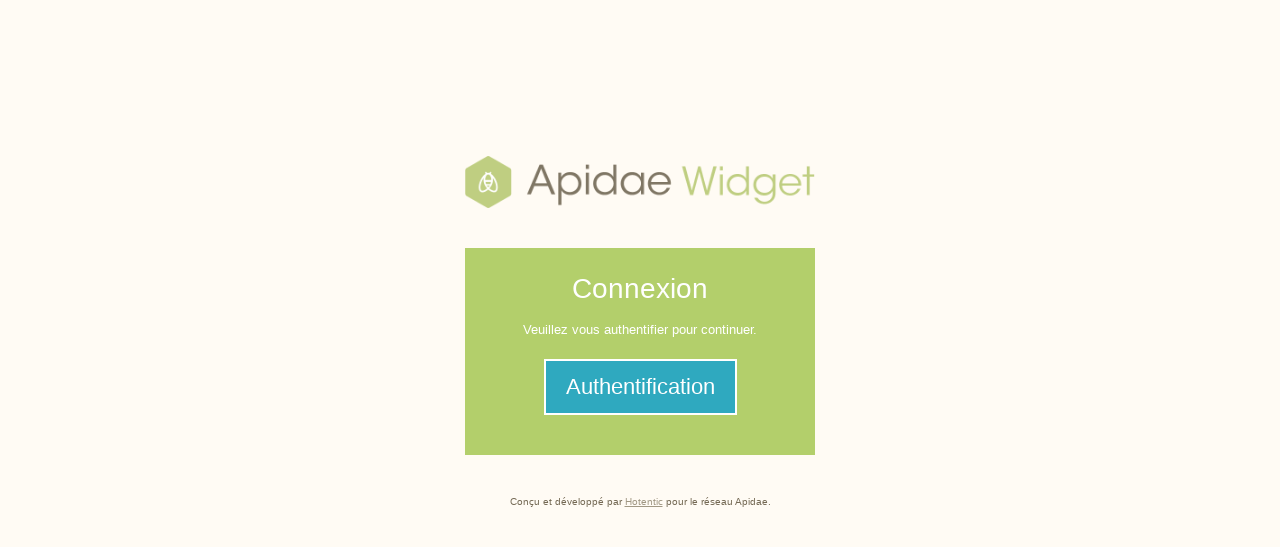

--- FILE ---
content_type: text/html; charset=utf-8
request_url: https://widgets.apidae-tourisme.com/connexion
body_size: 1515
content:
<!DOCTYPE html>
<html>
<head>
  <title>Apidae - Ferme de widgets</title>
  <meta http-equiv="Content-type" content="text/html; charset=utf-8" />
  <meta name="viewport" content="width=device-width, initial-scale=1, maximum-scale=1">
  <meta name="description" content="Ferme de widgets Apidae Tourisme">
  <link rel="stylesheet" media="all" href="https://static.widgets.apidae-tourisme.com/assets/application-eb09bfe6046c0af3b1e255b7fe80ab91d5881c0cbbd0a7e1319cb0d0e808ebe9.css" />
  <script src="https://static.widgets.apidae-tourisme.com/assets/application-72b61341375406b60d1d14b0f884b757206422768ff5729eea41d14f81bb7aca.js"></script>
  <meta name="csrf-param" content="authenticity_token" />
<meta name="csrf-token" content="apsyln+rJo3ikqPmFMK/+fnDz2S6k/gCLb7PgEZxTFFm/4UAEGinQauubOSaalYYzt3euTP+/GleaDz8lSt/rw==" />
  
</head>
<body role="document">

<div id="content" class="w100 mw1140p center pas ">
  <div id="notifs">
</div>

  <div id="auth_wrapper" class="txtcenter">
  <div class="w350p center">
    <img class="w100" alt="logo apidae widget" src="https://static.widgets.apidae-tourisme.com/assets/logo_apidae_widget-64f1bed6bdf9491ac4599d4a75ccae95ddbe217fa1bd10a9ee107799e3b179b4.png" />
    <div class="bg--success pam big mtl">

      <h2 class="txtcenter">Connexion</h2>

      <p class="mts mbm u-small">Veuillez vous authentifier pour continuer.</p>
        <a id="auth_button" class="btn btn--big btn--primary mbm" href="/auth/apidae_auth">Authentification</a><br />
    </div>
  </div>
</div>
<div class="txtcenter mtl">
  <p class="u-smaller">Conçu et développé par <a href="https://hotentic.com" target="_blank">Hotentic</a> pour le réseau Apidae.</p>
</div>

</div>
  <script>
    displayAlerts();
  </script>

</body>
</html>


--- FILE ---
content_type: text/javascript
request_url: https://static.widgets.apidae-tourisme.com/assets/application-72b61341375406b60d1d14b0f884b757206422768ff5729eea41d14f81bb7aca.js
body_size: 23233
content:
function apidaeEngineCallback(e,t){var n=e+"ApidaeCallback";"function"==typeof window[n]&&window[n](t)}function displayAlerts(){var e=document.querySelectorAll("#notice, #alert");e.length>0&&setTimeout((function(){e[0].style="transition: 1s; opacity: 0;"}),3e3)}function removeElt(e){e&&e.parentElement.removeChild(e)}(function(){var e=this;(function(){(function(){this.Rails={linkClickSelector:"a[data-confirm], a[data-method], a[data-remote]:not([disabled]), a[data-disable-with], a[data-disable]",buttonClickSelector:{selector:"button[data-remote]:not([form]), button[data-confirm]:not([form])",exclude:"form button"},inputChangeSelector:"select[data-remote], input[data-remote], textarea[data-remote]",formSubmitSelector:"form:not([data-turbo=true])",formInputClickSelector:"form:not([data-turbo=true]) input[type=submit], form:not([data-turbo=true]) input[type=image], form:not([data-turbo=true]) button[type=submit], form:not([data-turbo=true]) button:not([type]), input[type=submit][form], input[type=image][form], button[type=submit][form], button[form]:not([type])",formDisableSelector:"input[data-disable-with]:enabled, button[data-disable-with]:enabled, textarea[data-disable-with]:enabled, input[data-disable]:enabled, button[data-disable]:enabled, textarea[data-disable]:enabled",formEnableSelector:"input[data-disable-with]:disabled, button[data-disable-with]:disabled, textarea[data-disable-with]:disabled, input[data-disable]:disabled, button[data-disable]:disabled, textarea[data-disable]:disabled",fileInputSelector:"input[name][type=file]:not([disabled])",linkDisableSelector:"a[data-disable-with], a[data-disable]",buttonDisableSelector:"button[data-remote][data-disable-with], button[data-remote][data-disable]"}}).call(this)}).call(e);var t=e.Rails;(function(){(function(){var e;e=null,t.loadCSPNonce=function(){var t;return e=null!=(t=document.querySelector("meta[name=csp-nonce]"))?t.content:void 0},t.cspNonce=function(){return null!=e?e:t.loadCSPNonce()}}).call(this),function(){var e,n;n=Element.prototype.matches||Element.prototype.matchesSelector||Element.prototype.mozMatchesSelector||Element.prototype.msMatchesSelector||Element.prototype.oMatchesSelector||Element.prototype.webkitMatchesSelector,t.matches=function(e,t){return null!=t.exclude?n.call(e,t.selector)&&!n.call(e,t.exclude):n.call(e,t)},e="_ujsData",t.getData=function(t,n){var i;return null!=(i=t[e])?i[n]:void 0},t.setData=function(t,n,i){return null==t[e]&&(t[e]={}),t[e][n]=i},t.$=function(e){return Array.prototype.slice.call(document.querySelectorAll(e))}}.call(this),function(){var e,n,i;e=t.$,i=t.csrfToken=function(){var e;return(e=document.querySelector("meta[name=csrf-token]"))&&e.content},n=t.csrfParam=function(){var e;return(e=document.querySelector("meta[name=csrf-param]"))&&e.content},t.CSRFProtection=function(e){var t;if(null!=(t=i()))return e.setRequestHeader("X-CSRF-Token",t)},t.refreshCSRFTokens=function(){var t,a;if(a=i(),t=n(),null!=a&&null!=t)return e('form input[name="'+t+'"]').forEach((function(e){return e.value=a}))}}.call(this),function(){var e,n,i,a;i=t.matches,"function"!=typeof(e=window.CustomEvent)&&((e=function(e,t){var n;return(n=document.createEvent("CustomEvent")).initCustomEvent(e,t.bubbles,t.cancelable,t.detail),n}).prototype=window.Event.prototype,a=e.prototype.preventDefault,e.prototype.preventDefault=function(){var e;return e=a.call(this),this.cancelable&&!this.defaultPrevented&&Object.defineProperty(this,"defaultPrevented",{get:function(){return!0}}),e}),n=t.fire=function(t,n,i){var a;return a=new e(n,{bubbles:!0,cancelable:!0,detail:i}),t.dispatchEvent(a),!a.defaultPrevented},t.stopEverything=function(e){return n(e.target,"ujs:everythingStopped"),e.preventDefault(),e.stopPropagation(),e.stopImmediatePropagation()},t.delegate=function(e,t,n,a){return e.addEventListener(n,(function(e){var n;for(n=e.target;n instanceof Element&&!i(n,t);)n=n.parentNode;if(n instanceof Element&&!1===a.call(n,e))return e.preventDefault(),e.stopPropagation()}))}}.call(this),function(){var e,n,i,a,r,s;a=t.cspNonce,n=t.CSRFProtection,t.fire,e={"*":"*/*",text:"text/plain",html:"text/html",xml:"application/xml, text/xml",json:"application/json, text/javascript",script:"text/javascript, application/javascript, application/ecmascript, application/x-ecmascript"},t.ajax=function(e){var t;return e=r(e),t=i(e,(function(){var n,i;return i=s(null!=(n=t.response)?n:t.responseText,t.getResponseHeader("Content-Type")),2===Math.floor(t.status/100)?"function"==typeof e.success&&e.success(i,t.statusText,t):"function"==typeof e.error&&e.error(i,t.statusText,t),"function"==typeof e.complete?e.complete(t,t.statusText):void 0})),!(null!=e.beforeSend&&!e.beforeSend(t,e))&&(t.readyState===XMLHttpRequest.OPENED?t.send(e.data):void 0)},r=function(t){return t.url=t.url||location.href,t.type=t.type.toUpperCase(),"GET"===t.type&&t.data&&(t.url.indexOf("?")<0?t.url+="?"+t.data:t.url+="&"+t.data),null==e[t.dataType]&&(t.dataType="*"),t.accept=e[t.dataType],"*"!==t.dataType&&(t.accept+=", */*; q=0.01"),t},i=function(e,t){var i;return(i=new XMLHttpRequest).open(e.type,e.url,!0),i.setRequestHeader("Accept",e.accept),"string"==typeof e.data&&i.setRequestHeader("Content-Type","application/x-www-form-urlencoded; charset=UTF-8"),e.crossDomain||(i.setRequestHeader("X-Requested-With","XMLHttpRequest"),n(i)),i.withCredentials=!!e.withCredentials,i.onreadystatechange=function(){if(i.readyState===XMLHttpRequest.DONE)return t(i)},i},s=function(e,t){var n,i;if("string"==typeof e&&"string"==typeof t)if(t.match(/\bjson\b/))try{e=JSON.parse(e)}catch(e){}else if(t.match(/\b(?:java|ecma)script\b/))(i=document.createElement("script")).setAttribute("nonce",a()),i.text=e,document.head.appendChild(i).parentNode.removeChild(i);else if(t.match(/\b(xml|html|svg)\b/)){n=new DOMParser,t=t.replace(/;.+/,"");try{e=n.parseFromString(e,t)}catch(e){}}return e},t.href=function(e){return e.href},t.isCrossDomain=function(e){var t,n;(t=document.createElement("a")).href=location.href,n=document.createElement("a");try{return n.href=e,!((!n.protocol||":"===n.protocol)&&!n.host||t.protocol+"//"+t.host==n.protocol+"//"+n.host)}catch(e){return e,!0}}}.call(this),function(){var e,n;e=t.matches,n=function(e){return Array.prototype.slice.call(e)},t.serializeElement=function(t,i){var a,r;return a=[t],e(t,"form")&&(a=n(t.elements)),r=[],a.forEach((function(t){if(t.name&&!t.disabled&&!e(t,"fieldset[disabled] *"))return e(t,"select")?n(t.options).forEach((function(e){if(e.selected)return r.push({name:t.name,value:e.value})})):t.checked||-1===["radio","checkbox","submit"].indexOf(t.type)?r.push({name:t.name,value:t.value}):void 0})),i&&r.push(i),r.map((function(e){return null!=e.name?encodeURIComponent(e.name)+"="+encodeURIComponent(e.value):e})).join("&")},t.formElements=function(t,i){return e(t,"form")?n(t.elements).filter((function(t){return e(t,i)})):n(t.querySelectorAll(i))}}.call(this),function(){var e,n,i;n=t.fire,i=t.stopEverything,t.handleConfirm=function(t){if(!e(this))return i(t)},t.confirm=function(e){return confirm(e)},e=function(e){var i,a,r;if(!(r=e.getAttribute("data-confirm")))return!0;if(i=!1,n(e,"confirm")){try{i=t.confirm(r,e)}catch(e){}a=n(e,"confirm:complete",[i])}return i&&a}}.call(this),function(){var e,n,i,a,r,s,o,l,c,u,d,h;u=t.matches,l=t.getData,d=t.setData,h=t.stopEverything,o=t.formElements,t.handleDisabledElement=function(e){if(this.disabled)return h(e)},t.enableElement=function(e){var n;if(e instanceof Event){if(c(e))return;n=e.target}else n=e;return u(n,t.linkDisableSelector)?s(n):u(n,t.buttonDisableSelector)||u(n,t.formEnableSelector)?a(n):u(n,t.formSubmitSelector)?r(n):void 0},t.disableElement=function(a){var r;return r=a instanceof Event?a.target:a,u(r,t.linkDisableSelector)?i(r):u(r,t.buttonDisableSelector)||u(r,t.formDisableSelector)?e(r):u(r,t.formSubmitSelector)?n(r):void 0},i=function(e){var t;if(!l(e,"ujs:disabled"))return null!=(t=e.getAttribute("data-disable-with"))&&(d(e,"ujs:enable-with",e.innerHTML),e.innerHTML=t),e.addEventListener("click",h),d(e,"ujs:disabled",!0)},s=function(e){var t;return null!=(t=l(e,"ujs:enable-with"))&&(e.innerHTML=t,d(e,"ujs:enable-with",null)),e.removeEventListener("click",h),d(e,"ujs:disabled",null)},n=function(n){return o(n,t.formDisableSelector).forEach(e)},e=function(e){var t;if(!l(e,"ujs:disabled"))return null!=(t=e.getAttribute("data-disable-with"))&&(u(e,"button")?(d(e,"ujs:enable-with",e.innerHTML),e.innerHTML=t):(d(e,"ujs:enable-with",e.value),e.value=t)),e.disabled=!0,d(e,"ujs:disabled",!0)},r=function(e){return o(e,t.formEnableSelector).forEach(a)},a=function(e){var t;return null!=(t=l(e,"ujs:enable-with"))&&(u(e,"button")?e.innerHTML=t:e.value=t,d(e,"ujs:enable-with",null)),e.disabled=!1,d(e,"ujs:disabled",null)},c=function(e){var t,n;return null!=(null!=(n=null!=(t=e.detail)?t[0]:void 0)?n.getResponseHeader("X-Xhr-Redirect"):void 0)}}.call(this),function(){var e;e=t.stopEverything,t.handleMethod=function(n){var i,a,r,s,o,l,c;if(c=(l=this).getAttribute("data-method"))return o=t.href(l),a=t.csrfToken(),i=t.csrfParam(),r=document.createElement("form"),s="<input name='_method' value='"+c+"' type='hidden' />",null==i||null==a||t.isCrossDomain(o)||(s+="<input name='"+i+"' value='"+a+"' type='hidden' />"),s+='<input type="submit" />',r.method="post",r.action=o,r.target=l.target,r.innerHTML=s,r.style.display="none",document.body.appendChild(r),r.querySelector('[type="submit"]').click(),e(n)}}.call(this),function(){var e,n,i,a,r,s,o,l,c,u=[].slice;s=t.matches,i=t.getData,l=t.setData,n=t.fire,c=t.stopEverything,e=t.ajax,a=t.isCrossDomain,o=t.serializeElement,r=function(e){var t;return null!=(t=e.getAttribute("data-remote"))&&"false"!==t},t.handleRemote=function(d){var h,p,f,m,g,v,b;return!r(m=this)||(n(m,"ajax:before")?(b=m.getAttribute("data-with-credentials"),f=m.getAttribute("data-type")||"script",s(m,t.formSubmitSelector)?(h=i(m,"ujs:submit-button"),g=i(m,"ujs:submit-button-formmethod")||m.method,v=i(m,"ujs:submit-button-formaction")||m.getAttribute("action")||location.href,"GET"===g.toUpperCase()&&(v=v.replace(/\?.*$/,"")),"multipart/form-data"===m.enctype?(p=new FormData(m),null!=h&&p.append(h.name,h.value)):p=o(m,h),l(m,"ujs:submit-button",null),l(m,"ujs:submit-button-formmethod",null),l(m,"ujs:submit-button-formaction",null)):s(m,t.buttonClickSelector)||s(m,t.inputChangeSelector)?(g=m.getAttribute("data-method"),v=m.getAttribute("data-url"),p=o(m,m.getAttribute("data-params"))):(g=m.getAttribute("data-method"),v=t.href(m),p=m.getAttribute("data-params")),e({type:g||"GET",url:v,data:p,dataType:f,beforeSend:function(e,t){return n(m,"ajax:beforeSend",[e,t])?n(m,"ajax:send",[e]):(n(m,"ajax:stopped"),!1)},success:function(){var e;return e=1<=arguments.length?u.call(arguments,0):[],n(m,"ajax:success",e)},error:function(){var e;return e=1<=arguments.length?u.call(arguments,0):[],n(m,"ajax:error",e)},complete:function(){var e;return e=1<=arguments.length?u.call(arguments,0):[],n(m,"ajax:complete",e)},crossDomain:a(v),withCredentials:null!=b&&"false"!==b}),c(d)):(n(m,"ajax:stopped"),!1))},t.formSubmitButtonClick=function(){var e,t;if(t=(e=this).form)return e.name&&l(t,"ujs:submit-button",{name:e.name,value:e.value}),l(t,"ujs:formnovalidate-button",e.formNoValidate),l(t,"ujs:submit-button-formaction",e.getAttribute("formaction")),l(t,"ujs:submit-button-formmethod",e.getAttribute("formmethod"))},t.preventInsignificantClick=function(e){var t,n,i,a;if(a=((i=this).getAttribute("data-method")||"GET").toUpperCase(),t=i.getAttribute("data-params"),n=(e.metaKey||e.ctrlKey)&&"GET"===a&&!t,null!=e.button&&0!==e.button||n)return e.stopImmediatePropagation()}}.call(this),function(){var e,n,i,a,r,s,o,l,c,u,d,h,p,f,m;if(s=t.fire,i=t.delegate,l=t.getData,e=t.$,m=t.refreshCSRFTokens,n=t.CSRFProtection,p=t.loadCSPNonce,r=t.enableElement,a=t.disableElement,u=t.handleDisabledElement,c=t.handleConfirm,f=t.preventInsignificantClick,h=t.handleRemote,o=t.formSubmitButtonClick,d=t.handleMethod,"undefined"!=typeof jQuery&&null!==jQuery&&null!=jQuery.ajax){if(jQuery.rails)throw new Error("If you load both jquery_ujs and rails-ujs, use rails-ujs only.");jQuery.rails=t,jQuery.ajaxPrefilter((function(e,t,i){if(!e.crossDomain)return n(i)}))}t.start=function(){if(window._rails_loaded)throw new Error("rails-ujs has already been loaded!");return window.addEventListener("pageshow",(function(){return e(t.formEnableSelector).forEach((function(e){if(l(e,"ujs:disabled"))return r(e)})),e(t.linkDisableSelector).forEach((function(e){if(l(e,"ujs:disabled"))return r(e)}))})),i(document,t.linkDisableSelector,"ajax:complete",r),i(document,t.linkDisableSelector,"ajax:stopped",r),i(document,t.buttonDisableSelector,"ajax:complete",r),i(document,t.buttonDisableSelector,"ajax:stopped",r),i(document,t.linkClickSelector,"click",f),i(document,t.linkClickSelector,"click",u),i(document,t.linkClickSelector,"click",c),i(document,t.linkClickSelector,"click",a),i(document,t.linkClickSelector,"click",h),i(document,t.linkClickSelector,"click",d),i(document,t.buttonClickSelector,"click",f),i(document,t.buttonClickSelector,"click",u),i(document,t.buttonClickSelector,"click",c),i(document,t.buttonClickSelector,"click",a),i(document,t.buttonClickSelector,"click",h),i(document,t.inputChangeSelector,"change",u),i(document,t.inputChangeSelector,"change",c),i(document,t.inputChangeSelector,"change",h),i(document,t.formSubmitSelector,"submit",u),i(document,t.formSubmitSelector,"submit",c),i(document,t.formSubmitSelector,"submit",h),i(document,t.formSubmitSelector,"submit",(function(e){return setTimeout((function(){return a(e)}),13)})),i(document,t.formSubmitSelector,"ajax:send",a),i(document,t.formSubmitSelector,"ajax:complete",r),i(document,t.formInputClickSelector,"click",f),i(document,t.formInputClickSelector,"click",u),i(document,t.formInputClickSelector,"click",c),i(document,t.formInputClickSelector,"click",o),document.addEventListener("DOMContentLoaded",m),document.addEventListener("DOMContentLoaded",p),window._rails_loaded=!0},window.Rails===t&&s(document,"rails:attachBindings")&&t.start()}.call(this)}).call(this),"object"==typeof module&&module.exports?module.exports=t:"function"==typeof define&&define.amd&&define(t)}).call(this),function(){var e=this;(function(){(function(){this.WidgitRailsUJS={linkClickSelector:"#widgit a[data-w-remote]:not([disabled])",formSubmitSelector:"#widgit form",formDisableSelector:"input[data-w-disable-with]:enabled, button[data-w-disable-with]:enabled, textarea[data-w-disable-with]:enabled, input[data-w-disable]:enabled, button[data-w-disable]:enabled, textarea[data-w-disable]:enabled",formEnableSelector:"input[data-w-disable-with]:disabled, button[data-w-disable-with]:disabled, textarea[data-w-disable-with]:disabled, input[data-w-disable]:disabled, button[data-w-disable]:disabled, textarea[data-w-disable]:disabled",linkDisableSelector:"a[data-w-disable-with], a[data-w-disable]",buttonDisableSelector:"button[data-w-remote][data-w-disable-with], button[data-w-remote][data-w-disable]"}}).call(this)}).call(e);var t=e.WidgitRailsUJS;(function(){(function(){t.cspNonce=function(){var e;return(e=document.querySelector("meta[name=csp-nonce]"))&&e.content}}).call(this),function(){var e,n;n=Element.prototype.matches||Element.prototype.matchesSelector||Element.prototype.mozMatchesSelector||Element.prototype.msMatchesSelector||Element.prototype.oMatchesSelector||Element.prototype.webkitMatchesSelector,t.matches=function(e,t){return null!=t.exclude?n.call(e,t.selector)&&!n.call(e,t.exclude):n.call(e,t)},e="_ujsData",t.getData=function(t,n){var i;return null!=(i=t[e])?i[n]:void 0},t.setData=function(t,n,i){return null==t[e]&&(t[e]={}),t[e][n]=i},t.$=function(e){return Array.prototype.slice.call(document.querySelectorAll(e))}}.call(this),function(){var e,n,i;e=t.$,i=t.csrfToken=function(){var e;return(e=document.querySelector("meta[name=csrf-token]"))&&e.content},n=t.csrfParam=function(){var e;return(e=document.querySelector("meta[name=csrf-param]"))&&e.content},t.CSRFProtection=function(e){var t;if(null!=(t=i()))return e.setRequestHeader("X-CSRF-Token",t)},t.refreshCSRFTokens=function(){var t,a;if(a=i(),t=n(),null!=a&&null!=t)return e('form input[name="'+t+'"]').forEach((function(e){return e.value=a}))}}.call(this),function(){var e,n,i,a;i=t.matches,"function"!=typeof(e=window.CustomEvent)&&((e=function(e,t){var n;return(n=document.createEvent("CustomEvent")).initCustomEvent(e,t.bubbles,t.cancelable,t.detail),n}).prototype=window.Event.prototype,a=e.prototype.preventDefault,e.prototype.preventDefault=function(){var e;return e=a.call(this),this.cancelable&&!this.defaultPrevented&&Object.defineProperty(this,"defaultPrevented",{get:function(){return!0}}),e}),n=t.fire=function(t,n,i){var a;return a=new e(n,{bubbles:!0,cancelable:!0,detail:i}),t.dispatchEvent(a),!a.defaultPrevented},t.stopEverything=function(e){return n(e.target,"ujs:everythingStopped"),e.preventDefault(),e.stopPropagation(),e.stopImmediatePropagation()},t.delegate=function(e,t,n,a){return e.addEventListener(n,(function(e){var n;for(n=e.target;n instanceof Element&&!i(n,t);)n=n.parentNode;if(n instanceof Element&&!1===a.call(n,e))return e.preventDefault(),e.stopPropagation()}))}}.call(this),function(){var e,n,i,a,r,s;a=t.cspNonce,n=t.CSRFProtection,t.fire,e={"*":"*/*",text:"text/plain",html:"text/html",xml:"application/xml, text/xml",json:"application/json, text/javascript",script:"text/javascript, application/javascript, application/ecmascript, application/x-ecmascript"},t.ajax=function(e){var t;return e=r(e),t=i(e,(function(){var n,i;return i=s(null!=(n=t.response)?n:t.responseText,t.getResponseHeader("Content-Type")),2===Math.floor(t.status/100)?"function"==typeof e.success&&e.success(i,t.statusText,t):"function"==typeof e.error&&e.error(i,t.statusText,t),"function"==typeof e.complete?e.complete(t,t.statusText):void 0})),!(null!=e.beforeSend&&!e.beforeSend(t,e))&&(t.readyState===XMLHttpRequest.OPENED?t.send(e.data):void 0)},r=function(t){return t.url=t.url||location.href,t.type=t.type.toUpperCase(),"GET"===t.type&&t.data&&(t.url.indexOf("?")<0?t.url+="?"+t.data:t.url+="&"+t.data),null==e[t.dataType]&&(t.dataType="*"),t.accept=e[t.dataType],"*"!==t.dataType&&(t.accept+=", */*; q=0.01"),t},i=function(e,t){var i;return(i=new XMLHttpRequest).open(e.type,e.url,!0),i.setRequestHeader("Accept",e.accept),"string"==typeof e.data&&i.setRequestHeader("Content-Type","application/x-www-form-urlencoded; charset=UTF-8"),e.crossDomain||i.setRequestHeader("X-Requested-With","XMLHttpRequest"),n(i),i.withCredentials=!!e.withCredentials,i.onreadystatechange=function(){if(i.readyState===XMLHttpRequest.DONE)return t(i)},i},s=function(e,t){var n,i;if("string"==typeof e&&"string"==typeof t)if(t.match(/\bjson\b/))try{e=JSON.parse(e)}catch(e){}else if(t.match(/\b(?:java|ecma)script\b/))(i=document.createElement("script")).setAttribute("nonce",a()),i.text=e,document.head.appendChild(i).parentNode.removeChild(i);else if(t.match(/\b(xml|html|svg)\b/)){n=new DOMParser,t=t.replace(/;.+/,"");try{e=n.parseFromString(e,t)}catch(e){}}return e},t.href=function(e){return e.getAttribute("data-w-href")},t.isCrossDomain=function(e){var t,n;(t=document.createElement("a")).href=location.href,n=document.createElement("a");try{return n.href=e,!((!n.protocol||":"===n.protocol)&&!n.host||t.protocol+"//"+t.host==n.protocol+"//"+n.host)}catch(e){return e,!0}}}.call(this),function(){var e,n;e=t.matches,n=function(e){return Array.prototype.slice.call(e)},t.serializeElement=function(t,i){var a,r;return a=[t],e(t,"form")&&(a=n(t.elements)),r=[],a.forEach((function(t){if(t.name&&!t.disabled)return e(t,"select")?n(t.options).forEach((function(e){if(e.selected)return r.push({name:t.name,value:e.value})})):t.checked||-1===["radio","checkbox","submit"].indexOf(t.type)?r.push({name:t.name,value:t.value}):void 0})),i&&r.push(i),r.map((function(e){return null!=e.name?encodeURIComponent(e.name)+"="+encodeURIComponent(e.value):e})).join("&")},t.formElements=function(t,i){return e(t,"form")?n(t.elements).filter((function(t){return e(t,i)})):n(t.querySelectorAll(i))}}.call(this),function(){var e,n,i;n=t.fire,i=t.stopEverything,t.handleConfirm=function(t){if(!e(this))return i(t)},e=function(e){var t,i,a;if(!(a=e.getAttribute("data-w-confirm")))return!0;if(t=!1,n(e,"confirm")){try{t=confirm(a)}catch(e){}i=n(e,"confirm:complete",[t])}return t&&i}}.call(this),function(){var e,n,i,a,r,s,o,l,c,u,d;c=t.matches,l=t.getData,u=t.setData,d=t.stopEverything,o=t.formElements,t.handleDisabledElement=function(e){if(this.disabled)return d(e)},t.enableElement=function(e){var n;return n=e instanceof Event?e.target:e,c(n,t.linkDisableSelector)?s(n):c(n,t.buttonDisableSelector)||c(n,t.formEnableSelector)?a(n):c(n,t.formSubmitSelector)?r(n):void 0},t.disableElement=function(a){var r;return r=a instanceof Event?a.target:a,c(r,t.linkDisableSelector)?i(r):c(r,t.buttonDisableSelector)||c(r,t.formDisableSelector)?e(r):c(r,t.formSubmitSelector)?n(r):void 0},i=function(e){var t;return null!=(t=e.getAttribute("data-w-disable-with"))&&(u(e,"ujs:enable-with",e.innerHTML),e.innerHTML=t),e.addEventListener("click",d),u(e,"ujs:disabled",!0)},s=function(e){var t;return null!=(t=l(e,"ujs:enable-with"))&&(e.innerHTML=t,u(e,"ujs:enable-with",null)),e.removeEventListener("click",d),u(e,"ujs:disabled",null)},n=function(n){return o(n,t.formDisableSelector).forEach(e)},e=function(e){var t;return null!=(t=e.getAttribute("data-w-disable-with"))&&(c(e,"button")?(u(e,"ujs:enable-with",e.innerHTML),e.innerHTML=t):(u(e,"ujs:enable-with",e.value),e.value=t)),e.disabled=!0,u(e,"ujs:disabled",!0)},r=function(e){return o(e,t.formEnableSelector).forEach(a)},a=function(e){var t;return null!=(t=l(e,"ujs:enable-with"))&&(c(e,"button")?e.innerHTML=t:e.value=t,u(e,"ujs:enable-with",null)),e.disabled=!1,u(e,"ujs:disabled",null)}}.call(this),function(){var e;e=t.stopEverything,t.handleMethod=function(n){var i,a,r,s,o,l,c;if(c=(l=this).getAttribute("data-w-method"))return o=t.href(l),a=t.csrfToken(),i=t.csrfParam(),r=document.createElement("form"),s="<input name='_method' value='"+c+"' type='hidden' />",null==i||null==a||t.isCrossDomain(o)||(s+="<input name='"+i+"' value='"+a+"' type='hidden' />"),s+='<input type="submit" />',r.method="post",r.action=o,r.target=l.target,r.innerHTML=s,r.style.display="none",document.body.appendChild(r),r.querySelector('[type="submit"]').click(),e(n)}}.call(this),function(){var e,n,i,a,r,s,o,l,c,u=[].slice;s=t.matches,i=t.getData,l=t.setData,n=t.fire,c=t.stopEverything,e=t.ajax,a=t.isCrossDomain,o=t.serializeElement,r=function(e){var t;return null!=(t=e.getAttribute("data-w-remote"))&&"false"!==t},t.handleRemote=function(d){var h,p,f,m,g,v,b;return!r(m=this)||(n(m,"ajax:before")?(b=m.getAttribute("data-with-credentials"),f=m.getAttribute("data-type")||"script",s(m,t.formSubmitSelector)?(h=i(m,"ujs:submit-button"),g=i(m,"ujs:submit-button-formmethod")||m.method,v=i(m,"ujs:submit-button-formaction")||m.getAttribute("action")||location.href,"GET"===g.toUpperCase()&&(v=v.replace(/\?.*$/,"")),"multipart/form-data"===m.enctype?(p=new FormData(m),null!=h&&p.append(h.name,h.value)):p=o(m,h),l(m,"ujs:submit-button",null),l(m,"ujs:submit-button-formmethod",null),l(m,"ujs:submit-button-formaction",null)):(g=m.getAttribute("data-w-method"),v=t.href(m),p=m.getAttribute("data-params")),e({type:g||"GET",url:v,data:p,dataType:f,beforeSend:function(e,t){return n(m,"ajax:beforeSend",[e,t])?n(m,"ajax:send",[e]):(n(m,"ajax:stopped"),!1)},success:function(){var e;return e=1<=arguments.length?u.call(arguments,0):[],n(m,"ajax:success",e)},error:function(){var e;return e=1<=arguments.length?u.call(arguments,0):[],n(m,"ajax:error",e)},complete:function(){var e;return e=1<=arguments.length?u.call(arguments,0):[],n(m,"ajax:complete",e)},crossDomain:a(v),withCredentials:null!=b&&"false"!==b}),c(d)):(n(m,"ajax:stopped"),!1))},t.formSubmitButtonClick=function(){var e,t;if(t=(e=this).form)return e.name&&l(t,"ujs:submit-button",{name:e.name,value:e.value}),l(t,"ujs:formnovalidate-button",e.formNoValidate),l(t,"ujs:submit-button-formaction",e.getAttribute("formaction")),l(t,"ujs:submit-button-formmethod",e.getAttribute("formmethod"))},t.handleMetaClick=function(e){var t,n,i;if(i=((n=this).getAttribute("data-w-method")||"GET").toUpperCase(),t=n.getAttribute("data-params"),(e.metaKey||e.ctrlKey)&&"GET"===i&&!t)return e.stopImmediatePropagation()}}.call(this),function(){var e,n,i,a,r,s,o,l,c,u,d,h;r=t.fire,n=t.delegate,s=t.getData,e=t.$,h=t.refreshCSRFTokens,t.CSRFProtection,a=t.enableElement,i=t.disableElement,l=t.handleDisabledElement,o=t.handleConfirm,d=t.handleRemote,t.formSubmitButtonClick,c=t.handleMetaClick,u=t.handleMethod,t.start=function(){if(window._widgit_ujs_loaded)throw new Error("widgit-rails-ujs has already been loaded!");return window.addEventListener("pageshow",(function(){return e(t.formEnableSelector).forEach((function(e){if(s(e,"ujs:disabled"))return a(e)})),e(t.linkDisableSelector).forEach((function(e){if(s(e,"ujs:disabled"))return a(e)}))})),n(document,t.linkDisableSelector,"ajax:complete",a),n(document,t.linkDisableSelector,"ajax:stopped",a),n(document,t.buttonDisableSelector,"ajax:complete",a),n(document,t.buttonDisableSelector,"ajax:stopped",a),n(document,t.linkClickSelector,"click",l),n(document,t.linkClickSelector,"click",o),n(document,t.linkClickSelector,"click",c),n(document,t.linkClickSelector,"click",i),n(document,t.linkClickSelector,"click",d),n(document,t.linkClickSelector,"click",u),n(document,t.formSubmitSelector,"submit",l),n(document,t.formSubmitSelector,"submit",o),n(document,t.formSubmitSelector,"submit",d),n(document,t.formSubmitSelector,"submit",(function(e){return setTimeout((function(){return i(e)}),13)})),n(document,t.formSubmitSelector,"ajax:send",i),n(document,t.formSubmitSelector,"ajax:complete",a),document.addEventListener("DOMContentLoaded",h),window._widgit_ujs_loaded=!0},window.WidgitRailsUJS===t&&r(document,"widgitRailsUJS:attachBindings")&&t.start()}.call(this)}).call(this),"object"==typeof module&&module.exports?module.exports=t:"function"==typeof define&&define.amd&&define(t)}.call(this),
/*!
 *
 * Vanilla-DataTables
 * Copyright (c) 2015-2017 Karl Saunders (http://mobius.ovh)
 * Licensed under MIT (http://www.opensource.org/licenses/mit-license.php)
 *
 * Version: 1.6.16
 *
 */
function(e,t){var n="DataTable";"object"==typeof exports?module.exports=t(n):"function"==typeof define&&define.amd?define([],t(n)):e[n]=t(n)}("undefined"==typeof global?this.window||this.global:global,(function(){"use strict";var e=window,t=document,n=t.body,i={perPage:10,perPageSelect:[5,10,15,20,25],sortable:!0,searchable:!0,nextPrev:!0,firstLast:!1,prevText:"&lsaquo;",nextText:"&rsaquo;",firstText:"&laquo;",lastText:"&raquo;",ellipsisText:"&hellip;",ascText:"\u25b4",descText:"\u25be",truncatePager:!0,pagerDelta:2,fixedColumns:!0,fixedHeight:!1,header:!0,footer:!1,labels:{placeholder:"Search...",perPage:"{select} entries per page",noRows:"No entries found",info:"Showing {start} to {end} of {rows} entries"},layout:{top:"{select}{search}",bottom:"{info}{pager}"}},a=function(e){return"[object Object]"===Object.prototype.toString.call(e)},r=function(e){return Array.isArray(e)},s=function(e){var t=!1;try{t=JSON.parse(e)}catch(e){return!1}return null!==t&&(r(t)||a(t))&&t},o=function(e,t){for(var n in t)if(t.hasOwnProperty(n)){var i=t[n];i&&a(i)?(e[n]=e[n]||{},o(e[n],i)):e[n]=i}return e},l=function(e,t,n){if(a(e))for(var i in e)Object.prototype.hasOwnProperty.call(e,i)&&t.call(n,e[i],i);else for(i=0;i<e.length;i++)t.call(n,e[i],i)},c=function(e,t,n){e.addEventListener(t,n,!1)},u=function(e,n){var i=t.createElement(e);if(n&&"object"==typeof n)for(var a in n)"html"===a?i.innerHTML=n[a]:i.setAttribute(a,n[a]);return i},d=function(e,t){if(e instanceof NodeList)l(e,(function(e){d(e,t)}));else if(t)for(;e.hasChildNodes();)e.removeChild(e.firstChild);else e.innerHTML=""},h=function(e,t,n){return u("li",{class:e,html:'<a href="#" data-page="'+t+'">'+n+"</a>"})},p={add:function(e,t){e.classList?e.classList.add(t):!p.contains(e,t)&&(e.className=e.className.trim()+" "+t)},remove:function(e,t){e.classList?e.classList.remove(t):p.contains(e,t)&&(e.className=e.className.replace(new RegExp("(^|\\s)"+t.split(" ").join("|")+"(\\s|$)","gi")," "))},contains:function(e,t){if(e)return e.classList?e.classList.contains(t):!!e.className&&!!e.className.match(new RegExp("(\\s|^)"+t+"(\\s|$)"))}},f=function(e,t){var n,i;1===t?(n=0,i=e.length):-1==t&&(n=e.length-1,i=-1);for(var a=!0;a;){a=!1;for(var r=n;r!=i;r+=t)if(e[r+t]&&e[r].value>e[r+t].value){var s=e[r],o=e[r+t];e[r]=o,e[r+t]=s,a=!0}}return e},m=function(e,t,n,i,a){var r,s=2*(i=i||2),o=t-i,c=t+i,d=[],h=[];t<4-i+s?c=3+s:t>n-(3-i+s)&&(o=n-(2+s));for(var f=1;f<=n;f++)if(1==f||f==n||f>=o&&f<=c){var m=e[f-1];p.remove(m,"active"),d.push(m)}return l(d,(function(t){var n=t.children[0].getAttribute("data-page");if(r){var i=r.children[0].getAttribute("data-page");if(2==n-i)h.push(e[i]);else if(1!=n-i){var s=u("li",{class:"ellipsis",html:'<a href="#">'+a+"</a>"});h.push(s)}}h.push(t),r=t})),h},g=function(e){var t=!1,n=!1;if((e=e||this.options.data).headings){t=u("thead");var i=u("tr");l(e.headings,(function(e){var t=u("th",{html:e});i.appendChild(t)})),t.appendChild(i)}e.data&&e.data.length&&(n=u("tbody"),l(e.data,(function(t){if(e.headings&&e.headings.length!==t.length)throw new Error("The number of rows do not match the number of headings.");var i=u("tr");l(t,(function(e){var t=u("td",{html:e});i.appendChild(t)})),n.appendChild(i)}))),t&&(null!==this.table.tHead&&this.table.removeChild(this.table.tHead),this.table.appendChild(t)),n&&(this.table.tBodies.length&&this.table.removeChild(this.table.tBodies[0]),this.table.appendChild(n))},v=function(e,t){var n=!1;return t&&(n="ISO_8601"===t?moment(e,moment.ISO_8601).format("YYYYMMDD"):"RFC_2822"===t?moment(e,"ddd, MM MMM YYYY HH:mm:ss ZZ").format("YYYYMMDD"):"MYSQL"===t?moment(e,"YYYY-MM-DD hh:mm:ss").format("YYYYMMDD"):"UNIX"===t?moment(e).unix():moment(e,t).format("YYYYMMDD")),n},b=function(e){return this.dt=e,this};b.prototype.swap=function(e){if(e.length&&2===e.length){var t=[];l(this.dt.headings,(function(e,n){t.push(n)}));var n=e[0],i=e[1],a=t[i];t[i]=t[n],t[n]=a,this.order(t)}},b.prototype.order=function(e){var t,n,i,a,r,s,o,c=[[],[],[],[]],u=this.dt;l(e,(function(e,i){r=u.headings[e],s="false"!==r.getAttribute("data-sortable"),(t=r.cloneNode(!0)).originalCellIndex=i,t.sortable=s,c[0].push(t),0>u.hiddenColumns.indexOf(e)&&((n=r.cloneNode(!0)).originalCellIndex=i,n.sortable=s,c[1].push(n))})),l(u.data,(function(t,n){i=t.cloneNode(),a=t.cloneNode(),i.dataIndex=a.dataIndex=n,null!==t.searchIndex&&void 0!==t.searchIndex&&(i.searchIndex=a.searchIndex=t.searchIndex),l(e,(function(e){(o=t.cells[e].cloneNode(!0)).data=t.cells[e].data,i.appendChild(o),0>u.hiddenColumns.indexOf(e)&&((o=t.cells[e].cloneNode(!0)).data=t.cells[e].data,a.appendChild(o))})),c[2].push(i),c[3].push(a)})),u.headings=c[0],u.activeHeadings=c[1],u.data=c[2],u.activeRows=c[3],u.update()},b.prototype.hide=function(e){if(e.length){var t=this.dt;l(e,(function(e){0>t.hiddenColumns.indexOf(e)&&t.hiddenColumns.push(e)})),this.rebuild()}},b.prototype.show=function(e){if(e.length){var t,n=this.dt;l(e,(function(e){-1<(t=n.hiddenColumns.indexOf(e))&&n.hiddenColumns.splice(t,1)})),this.rebuild()}},b.prototype.visible=function(e){var t,n=this.dt;return e=e||n.headings.map((function(e){return e.originalCellIndex})),isNaN(e)?r(e)&&(t=[],l(e,(function(e){t.push(0>n.hiddenColumns.indexOf(e))}))):t=0>n.hiddenColumns.indexOf(e),t},b.prototype.add=function(e){var t,n=this,i=document.createElement("th");return this.dt.headings.length?(this.dt.hiddenHeader?i.innerHTML="":e.heading.nodeName?i.appendChild(e.heading):i.innerHTML=e.heading,this.dt.headings.push(i),l(this.dt.data,(function(i,a){e.data[a]&&(t=document.createElement("td"),e.data[a].nodeName?t.appendChild(e.data[a]):t.innerHTML=e.data[a],t.data=t.innerHTML,e.render&&(t.innerHTML=e.render.call(n,t.data,t,i)),i.appendChild(t))})),e.type&&i.setAttribute("data-type",e.type),e.format&&i.setAttribute("data-format",e.format),e.hasOwnProperty("sortable")&&(i.sortable=e.sortable,i.setAttribute("data-sortable",!0===e.sortable?"true":"false")),this.rebuild(),void this.dt.renderHeader()):(this.dt.insert({headings:[e.heading],data:e.data.map((function(e){return[e]}))}),void this.rebuild())},b.prototype.remove=function(e){r(e)?(e.sort((function(e,t){return t-e})),l(e,(function(e){this.remove(e)}),this)):(this.dt.headings.splice(e,1),l(this.dt.data,(function(t){t.removeChild(t.cells[e])}))),this.rebuild()},b.prototype.sort=function(t,n,i){var a=this.dt;if(a.hasHeadings&&(1>t||t>a.activeHeadings.length))return!1;a.sorting=!0,--t;var r,s,o,c=a.data,u=[],d=[],h=0,m=0,g=a.activeHeadings[t];t=g.originalCellIndex,l(c,(function(n){var i=n.cells[t],a=i.hasAttribute("data-content")?i.getAttribute("data-content"):i.data,r=a.replace(/(\$|\,|\s|%)/g,"");if("date"===g.getAttribute("data-type")&&e.moment){var s=!1;g.hasAttribute("data-format")&&(s=g.getAttribute("data-format")),r=v(a,s)}parseFloat(r)==r?d[m++]={value:+r,row:n}:u[h++]={value:a,row:n}})),p.contains(g,"asc")||"asc"==n?(s=f(u,-1),o=f(d,-1),r="descending",p.remove(g,"asc"),p.add(g,"desc")):(s=f(d,1),o=f(u,1),r="ascending",p.remove(g,"desc"),p.add(g,"asc")),a.lastTh&&g!=a.lastTh&&(p.remove(a.lastTh,"desc"),p.remove(a.lastTh,"asc")),a.lastTh=g,c=s.concat(o),a.data=[];var b=[];l(c,(function(e,t){a.data.push(e.row),null!==e.row.searchIndex&&void 0!==e.row.searchIndex&&b.push(t)}),a),a.searchData=b,this.rebuild(),a.update(),i||a.emit("datatable.sort",t,r)},b.prototype.rebuild=function(){var e,t,n,i,a=this.dt,r=[];a.activeRows=[],a.activeHeadings=[],l(a.headings,(function(e,t){e.originalCellIndex=t,e.sortable="false"!==e.getAttribute("data-sortable"),0>a.hiddenColumns.indexOf(t)&&a.activeHeadings.push(e)}),this),l(a.data,(function(s,o){e=s.cloneNode(),t=s.cloneNode(),e.dataIndex=t.dataIndex=o,null!==s.searchIndex&&void 0!==s.searchIndex&&(e.searchIndex=t.searchIndex=s.searchIndex),l(s.cells,(function(r){(n=r.cloneNode(!0)).data=r.data,e.appendChild(n),0>a.hiddenColumns.indexOf(r.cellIndex)&&((i=r.cloneNode(!0)).data=r.data,t.appendChild(i))})),r.push(e),a.activeRows.push(t)})),a.data=r,a.update()};var x=function(e,t){return this.dt=e,this.rows=t,this};x.prototype.build=function(e){var t,n=u("tr"),i=this.dt.headings;return i.length||(i=e.map((function(){return""}))),l(i,(function(i,a){t=u("td"),e[a]||e[a].length||(e[a]=""),t.innerHTML=e[a],t.data=e[a],n.appendChild(t)})),n},x.prototype.render=function(e){return e},x.prototype.add=function(e){if(r(e)){var t=this.dt;r(e[0])?l(e,(function(e){t.data.push(this.build(e))}),this):t.data.push(this.build(e)),t.data.length&&(t.hasRows=!0),this.update(),t.columns().rebuild()}},x.prototype.remove=function(e){var t=this.dt;r(e)?(e.sort((function(e,t){return t-e})),l(e,(function(e){t.data.splice(e,1)}))):t.data.splice(e,1),this.update(),t.columns().rebuild()},x.prototype.update=function(){l(this.dt.data,(function(e,t){e.dataIndex=t}))};var y=function(e,t){if(this.initialized=!1,this.options=o(i,t),"string"==typeof e&&(e=document.querySelector(e)),this.initialLayout=e.innerHTML,this.initialSortable=this.options.sortable,this.options.header||(this.options.sortable=!1),null!==e.tHead||this.options.data&&(!this.options.data||this.options.data.headings)||(this.options.sortable=!1),e.tBodies.length&&!e.tBodies[0].rows.length&&this.options.data&&!this.options.data.data)throw new Error("You seem to be using the data option, but you've not defined any rows.");this.table=e,this.init()};y.extend=function(e,t){"function"==typeof t?y.prototype[e]=t:y[e]=t};var w=y.prototype;return w.init=function(e){if(this.initialized||p.contains(this.table,"dataTable-table"))return!1;var t=this;this.options=o(this.options,e||{}),this.isIE=!!/(msie|trident)/i.test(navigator.userAgent),this.currentPage=1,this.onFirstPage=!0,this.hiddenColumns=[],this.columnRenderers=[],this.selectedColumns=[],this.render(),setTimeout((function(){t.emit("datatable.init"),t.initialized=!0,t.options.plugins&&l(t.options.plugins,(function(e,n){t[n]&&"function"==typeof t[n]&&(t[n]=t[n](e,{each:l,extend:o,classList:p,createElement:u}),e.enabled&&t[n].init&&"function"==typeof t[n].init&&t[n].init())}))}),10)},w.render=function(e){if(e)return"page"===e?this.renderPage():"pager"===e?this.renderPager():"header"===e&&this.renderHeader(),!1;var t=this,n=t.options,i="";if(n.data&&g.call(t),n.ajax){var a=n.ajax,r=new XMLHttpRequest,s=function(e){if(4===r.readyState)if(t.emit("datatable.ajax.loaded",e,r),200===r.status){var n={};n.data=a.load?a.load.call(t,r):r.responseText,n.type="json",a.content&&a.content.type&&(n.type=a.content.type,n=o(n,a.content)),t.import(n),t.setColumns(!0),t.emit("datatable.ajax.success",e,r)}else t.emit("datatable.ajax.error",e,r)},d=function(e){t.emit("datatable.ajax.error",e,r)},h=function(e){t.emit("datatable.ajax.abort",e,r)};c(r,"progress",(function(e){t.emit("datatable.ajax.progress",e,r)})),c(r,"load",s),c(r,"error",d),c(r,"abort",h),t.emit("datatable.ajax.loading",r),r.open("GET","string"==typeof a?n.ajax:n.ajax.url),r.send()}if(t.body=t.table.tBodies[0],t.head=t.table.tHead,t.foot=t.table.tFoot,t.body||(t.body=u("tbody"),t.table.appendChild(t.body)),t.hasRows=0<t.body.rows.length,!t.head){var f=u("thead"),m=u("tr");t.hasRows&&(l(t.body.rows[0].cells,(function(){m.appendChild(u("th"))})),f.appendChild(m)),t.head=f,t.table.insertBefore(t.head,t.body),t.hiddenHeader=!n.ajax}if(t.headings=[],t.hasHeadings=0<t.head.rows.length,t.hasHeadings&&(t.header=t.head.rows[0],t.headings=[].slice.call(t.header.cells)),!n.header&&t.head&&t.table.removeChild(t.table.tHead),n.footer?t.head&&!t.foot&&(t.foot=u("tfoot",{html:t.head.innerHTML}),t.table.appendChild(t.foot)):t.foot&&t.table.removeChild(t.table.tFoot),t.wrapper=u("div",{class:"dataTable-wrapper dataTable-loading"}),i+="<div class='dataTable-top'>",i+=n.layout.top,i+="</div>",i+="<div class='dataTable-container'></div>",i+="<div class='dataTable-bottom'>",i+=n.layout.bottom,i=(i+="</div>").replace("{info}","<div class='dataTable-info'></div>"),n.perPageSelect){var v="<div class='dataTable-dropdown'><label>";v+=n.labels.perPage,v+="</label></div>";var b=u("select",{class:"dataTable-selector"});l(n.perPageSelect,(function(e){var t=e===n.perPage,i=new Option(e,e,t,t);b.add(i)})),v=v.replace("{select}",b.outerHTML),i=i.replace("{select}",v)}else i=i.replace("{select}","");if(n.searchable){var x="<div class='dataTable-search'><input class='dataTable-input' placeholder='"+n.labels.placeholder+"' type='text'></div>";i=i.replace("{search}",x)}else i=i.replace("{search}","");t.hasHeadings&&this.render("header"),p.add(t.table,"dataTable-table");var y=u("div",{class:"dataTable-pagination"}),w=u("ul");y.appendChild(w),i=i.replace(/\{pager\}/g,y.outerHTML),t.wrapper.innerHTML=i,t.container=t.wrapper.querySelector(".dataTable-container"),t.pagers=t.wrapper.querySelectorAll(".dataTable-pagination"),t.label=t.wrapper.querySelector(".dataTable-info"),t.table.parentNode.replaceChild(t.wrapper,t.table),t.container.appendChild(t.table),t.rect=t.table.getBoundingClientRect(),t.data=[].slice.call(t.body.rows),t.activeRows=t.data.slice(),t.activeHeadings=t.headings.slice(),t.update(),n.ajax||t.setColumns(),this.fixHeight(),t.fixColumns(),n.header||p.add(t.wrapper,"no-header"),n.footer||p.add(t.wrapper,"no-footer"),n.sortable&&p.add(t.wrapper,"sortable"),n.searchable&&p.add(t.wrapper,"searchable"),n.fixedHeight&&p.add(t.wrapper,"fixed-height"),n.fixedColumns&&p.add(t.wrapper,"fixed-columns"),t.bindEvents()},w.renderPage=function(){if(this.hasRows&&this.totalPages){this.currentPage>this.totalPages&&(this.currentPage=1);var e=this.currentPage-1,n=t.createDocumentFragment();this.hasHeadings&&(d(this.header,this.isIE),l(this.activeHeadings,(function(e){this.header.appendChild(e)}),this)),l(this.pages[e],(function(e){n.appendChild(this.rows().render(e))}),this),this.clear(n),this.onFirstPage=1===this.currentPage,this.onLastPage=this.currentPage===this.lastPage}else this.clear();var i,a=0,r=0,s=0;if(this.totalPages&&(s=(r=(a=this.currentPage-1)*this.options.perPage)+this.pages[a].length,++r,i=this.searching?this.searchData.length:this.data.length),this.label&&this.options.labels.info.length){var o=this.options.labels.info.replace("{start}",r).replace("{end}",s).replace("{page}",this.currentPage).replace("{pages}",this.totalPages).replace("{rows}",i);this.label.innerHTML=i?o:""}1==this.currentPage&&this.fixHeight()},w.renderPager=function(){if(d(this.pagers,this.isIE),1<this.totalPages){var e="pager",n=t.createDocumentFragment(),i=this.onFirstPage?1:this.currentPage-1,a=this.onlastPage?this.totalPages:this.currentPage+1;this.options.firstLast&&n.appendChild(h(e,1,this.options.firstText)),this.options.nextPrev&&n.appendChild(h(e,i,this.options.prevText));var r=this.links;this.options.truncatePager&&(r=m(this.links,this.currentPage,this.pages.length,this.options.pagerDelta,this.options.ellipsisText)),p.add(this.links[this.currentPage-1],"active"),l(r,(function(e){p.remove(e,"active"),n.appendChild(e)})),p.add(this.links[this.currentPage-1],"active"),this.options.nextPrev&&n.appendChild(h(e,a,this.options.nextText)),this.options.firstLast&&n.appendChild(h(e,this.totalPages,this.options.lastText)),l(this.pagers,(function(e){e.appendChild(n.cloneNode(!0))}))}},w.renderHeader=function(){var e=this;e.labels=[],e.headings&&e.headings.length&&l(e.headings,(function(t,n){if(e.labels[n]=t.textContent,p.contains(t.firstElementChild,"dataTable-sorter")&&(t.innerHTML=t.firstElementChild.innerHTML),t.sortable="false"!==t.getAttribute("data-sortable"),t.originalCellIndex=n,e.options.sortable&&t.sortable){var i=u("a",{href:"#",class:"dataTable-sorter",html:t.innerHTML});t.innerHTML="",t.setAttribute("data-sortable",""),t.appendChild(i)}})),e.fixColumns()},w.bindEvents=function(){var e=this,t=e.options;if(t.perPageSelect){var n=e.wrapper.querySelector(".dataTable-selector");n&&c(n,"change",(function(){t.perPage=parseInt(this.value,10),e.update(),e.fixHeight(),e.emit("datatable.perpage",t.perPage)}))}t.searchable&&(e.input=e.wrapper.querySelector(".dataTable-input"),e.input&&c(e.input,"keyup",(function(){e.search(this.value)}))),c(e.wrapper,"click",(function(n){var i=n.target;"a"===i.nodeName.toLowerCase()&&(i.hasAttribute("data-page")?(e.page(i.getAttribute("data-page")),n.preventDefault()):t.sortable&&p.contains(i,"dataTable-sorter")&&"false"!=i.parentNode.getAttribute("data-sortable")&&(e.columns().sort(e.activeHeadings.indexOf(i.parentNode)+1),n.preventDefault()))}))},w.setColumns=function(e){var t=this;e||l(t.data,(function(e){l(e.cells,(function(e){e.data=e.innerHTML}))})),t.options.columns&&t.headings.length&&l(t.options.columns,(function(e){r(e.select)||(e.select=[e.select]),e.hasOwnProperty("render")&&"function"==typeof e.render&&(t.selectedColumns=t.selectedColumns.concat(e.select),t.columnRenderers.push({columns:e.select,renderer:e.render})),l(e.select,(function(n){var i=t.headings[n];e.type&&i.setAttribute("data-type",e.type),e.format&&i.setAttribute("data-format",e.format),e.hasOwnProperty("sortable")&&i.setAttribute("data-sortable",e.sortable),e.hasOwnProperty("hidden")&&!1!==e.hidden&&t.columns().hide(n),e.hasOwnProperty("sort")&&1===e.select.length&&t.columns().sort(e.select[0]+1,e.sort,!0)}))})),t.hasRows&&(l(t.data,(function(e,t){e.dataIndex=t,l(e.cells,(function(e){e.data=e.innerHTML}))})),t.selectedColumns.length&&l(t.data,(function(e){l(e.cells,(function(n,i){-1<t.selectedColumns.indexOf(i)&&l(t.columnRenderers,(function(a){-1<a.columns.indexOf(i)&&(n.innerHTML=a.renderer.call(t,n.data,n,e))}))}))})),t.columns().rebuild()),t.render("header")},w.destroy=function(){this.table.innerHTML=this.initialLayout,p.remove(this.table,"dataTable-table"),this.wrapper.parentNode.replaceChild(this.table,this.wrapper),this.initialized=!1},w.update=function(){p.remove(this.wrapper,"dataTable-empty"),this.paginate(this),this.render("page"),this.links=[];for(var e,t=this.pages.length;t--;)e=t+1,this.links[t]=h(0===t?"active":"",e,e);this.sorting=!1,this.render("pager"),this.rows().update(),this.emit("datatable.update")},w.paginate=function(){var e=this.options.perPage,t=this.activeRows;return this.searching&&(t=[],l(this.searchData,(function(e){t.push(this.activeRows[e])}),this)),this.pages=t.map((function(n,i){return 0==i%e?t.slice(i,i+e):null})).filter((function(e){return e})),this.totalPages=this.lastPage=this.pages.length,this.totalPages},w.fixColumns=function(){if(this.options.fixedColumns&&this.activeHeadings&&this.activeHeadings.length){var e,t=!1;if(this.columnWidths=[],this.table.tHead)l(this.activeHeadings,(function(e){e.style.width=""}),this),l(this.activeHeadings,(function(e,t){var n=e.offsetWidth,i=n/this.rect.width*100;e.style.width=i+"%",this.columnWidths[t]=n}),this);else{e=[],t=u("thead");var n=u("tr"),i=this.table.tBodies[0].rows[0].cells;l(i,(function(){var t=u("th");n.appendChild(t),e.push(t)})),t.appendChild(n),this.table.insertBefore(t,this.body);var a=[];l(e,(function(e,t){var n=e.offsetWidth,i=n/this.rect.width*100;a.push(i),this.columnWidths[t]=n}),this),l(this.data,(function(e){l(e.cells,(function(e,t){this.columns(e.cellIndex).visible()&&(e.style.width=a[t]+"%")}),this)}),this),this.table.removeChild(t)}}},w.fixHeight=function(){this.options.fixedHeight&&(this.container.style.height=null,this.rect=this.container.getBoundingClientRect(),this.container.style.height=this.rect.height+"px")},w.search=function(e){if(!this.hasRows)return!1;var t=this;return e=e.toLowerCase(),this.currentPage=1,this.searching=!0,this.searchData=[],e.length?(this.clear(),l(this.data,(function(n,i){var a=-1<this.searchData.indexOf(n);e.split(" ").reduce((function(e,i){for(var a=!1,r=null,s=0;s<n.cells.length;s++)if(-1<((r=n.cells[s]).hasAttribute("data-content")?r.getAttribute("data-content"):r.textContent).toLowerCase().indexOf(i)&&t.columns(r.cellIndex).visible()){a=!0;break}return e&&a}),!0)&&!a?(n.searchIndex=i,this.searchData.push(i)):n.searchIndex=null}),this),p.add(this.wrapper,"search-results"),t.searchData.length?t.update():(p.remove(t.wrapper,"search-results"),t.setMessage(t.options.labels.noRows)),void this.emit("datatable.search",e,this.searchData)):(this.searching=!1,this.update(),this.emit("datatable.search",e,this.searchData),p.remove(this.wrapper,"search-results"),!1)},w.page=function(e){return e!=this.currentPage&&(isNaN(e)||(this.currentPage=parseInt(e,10)),!(e>this.pages.length||0>e)&&(this.render("page"),this.render("pager"),void this.emit("datatable.page",e)))},w.sortColumn=function(e,t){this.columns().sort(e,t)},w.insert=function(e){var t=this,n=[];if(a(e)){if(e.headings&&!t.hasHeadings&&!t.hasRows){var i,s=u("tr");l(e.headings,(function(e){i=u("th",{html:e}),s.appendChild(i)})),t.head.appendChild(s),t.header=s,t.headings=[].slice.call(s.cells),t.hasHeadings=!0,t.options.sortable=t.initialSortable,t.render("header")}e.data&&r(e.data)&&(n=e.data)}else r(e)&&l(e,(function(e){var i=[];l(e,(function(e,n){var a=t.labels.indexOf(n);-1<a&&(i[a]=e)})),n.push(i)}));n.length&&(t.rows().add(n),t.hasRows=!0),t.update(),t.fixColumns()},w.refresh=function(){this.options.searchable&&(this.input.value="",this.searching=!1),this.currentPage=1,this.onFirstPage=!0,this.update(),this.emit("datatable.refresh")},w.clear=function(e){this.body&&d(this.body,this.isIE);var n=this.body;if(this.body||(n=this.table),e){if("string"==typeof e)t.createDocumentFragment().innerHTML=e;n.appendChild(e)}},w.export=function(e){if(!this.hasHeadings&&!this.hasRows)return!1;var t,i,s,l,c=this.activeHeadings,u=[],d=[];if(!a(e))return!1;var h=o({download:!0,skipColumn:[],lineDelimiter:"\n",columnDelimiter:",",tableName:"myTable",replacer:null,space:4},e);if(h.type){if(("txt"===h.type||"csv"===h.type)&&(u[0]=this.header),h.selection)if(isNaN(h.selection)){if(r(h.selection))for(t=0;t<h.selection.length;t++)u=u.concat(this.pages[h.selection[t]-1])}else u=u.concat(this.pages[h.selection-1]);else u=u.concat(this.activeRows);if(u.length){if("txt"===h.type||"csv"===h.type){for(s="",t=0;t<u.length;t++){for(i=0;i<u[t].cells.length;i++)if(0>h.skipColumn.indexOf(c[i].originalCellIndex)&&this.columns(c[i].originalCellIndex).visible()){var p=u[t].cells[i].textContent;-1<(p=(p=(p=(p=p.trim()).replace(/\s{2,}/g," ")).replace(/\n/g,"  ")).replace(/"/g,'""')).indexOf(",")&&(p='"'+p+'"'),s+=p+h.columnDelimiter}s=s.trim().substring(0,s.length-1),s+=h.lineDelimiter}s=s.trim().substring(0,s.length-1),h.download&&(s="data:text/csv;charset=utf-8,"+s)}else if("sql"===h.type){for(s="INSERT INTO `"+h.tableName+"` (",t=0;t<c.length;t++)0>h.skipColumn.indexOf(c[t].originalCellIndex)&&this.columns(c[t].originalCellIndex).visible()&&(s+="`"+c[t].textContent+"`,");for(s=s.trim().substring(0,s.length-1),s+=") VALUES ",t=0;t<u.length;t++){for(s+="(",i=0;i<u[t].cells.length;i++)0>h.skipColumn.indexOf(c[i].originalCellIndex)&&this.columns(c[i].originalCellIndex).visible()&&(s+='"'+u[t].cells[i].textContent+'",');s=s.trim().substring(0,s.length-1),s+="),"}s=s.trim().substring(0,s.length-1),s+=";",h.download&&(s="data:application/sql;charset=utf-8,"+s)}else if("json"===h.type){for(i=0;i<u.length;i++)for(d[i]=d[i]||{},t=0;t<c.length;t++)0>h.skipColumn.indexOf(c[t].originalCellIndex)&&this.columns(c[t].originalCellIndex).visible()&&(d[i][c[t].textContent]=u[i].cells[t].textContent);s=JSON.stringify(d,h.replacer,h.space),h.download&&(s="data:application/json;charset=utf-8,"+s)}return h.download&&(h.filename=h.filename||"datatable_export",h.filename+="."+h.type,s=encodeURI(s),(l=document.createElement("a")).href=s,l.download=h.filename,n.appendChild(l),l.click(),n.removeChild(l)),s}}return!1},w.import=function(e){var t=!1;if(!a(e))return!1;if((e=o({lineDelimiter:"\n",columnDelimiter:","},e)).data.length||a(e.data)){if("csv"===e.type){t={data:[]};var n=e.data.split(e.lineDelimiter);n.length&&(e.headings&&(t.headings=n[0].split(e.columnDelimiter),n.shift()),l(n,(function(n,i){t.data[i]=[];var a=n.split(e.columnDelimiter);a.length&&l(a,(function(e){t.data[i].push(e)}))})))}else if("json"===e.type){var i=s(e.data);i?(t={headings:[],data:[]},l(i,(function(e,n){t.data[n]=[],l(e,(function(e,i){0>t.headings.indexOf(i)&&t.headings.push(i),t.data[n].push(e)}))}))):console.warn("That's not valid JSON!")}a(e.data)&&(t=e.data),t&&this.insert(t)}return!1},w.print=function(){var t=this.activeHeadings,n=this.activeRows,i=u("table"),a=u("thead"),r=u("tbody"),s=u("tr");l(t,(function(e){s.appendChild(u("th",{html:e.textContent}))})),a.appendChild(s),l(n,(function(e){var t=u("tr");l(e.cells,(function(e){t.appendChild(u("td",{html:e.textContent}))})),r.appendChild(t)})),i.appendChild(a),i.appendChild(r);var o=e.open();o.document.body.appendChild(i),o.print()},w.setMessage=function(e){var t=1;this.hasRows&&(t=this.data[0].cells.length),p.add(this.wrapper,"dataTable-empty"),this.clear(u("tr",{html:'<td class="dataTables-empty" colspan="'+t+'">'+e+"</td>"}))},w.columns=function(e){return new b(this,e)},w.rows=function(e){return new x(this,e)},w.on=function(e,t){this.events=this.events||{},this.events[e]=this.events[e]||[],this.events[e].push(t)},w.off=function(e,t){this.events=this.events||{},0==e in this.events||this.events[e].splice(this.events[e].indexOf(t),1)},w.emit=function(e){if(this.events=this.events||{},0!=e in this.events)for(var t=0;t<this.events[e].length;t++)this.events[e][t].apply(this,Array.prototype.slice.call(arguments,1))},y})),function(e,t){"function"==typeof define&&define.amd?define("Chartist",[],(function(){return e.Chartist=t()})):"object"==typeof module&&module.exports?module.exports=t():e.Chartist=t()}(this,(function(){
/* Chartist.js 0.11.0
 * Copyright © 2017 Gion Kunz
 * Free to use under either the WTFPL license or the MIT license.
 * https://raw.githubusercontent.com/gionkunz/chartist-js/master/LICENSE-WTFPL
 * https://raw.githubusercontent.com/gionkunz/chartist-js/master/LICENSE-MIT
 */
var e={version:"0.11.0"};return function(e,t,n){"use strict";n.namespaces={svg:"http://www.w3.org/2000/svg",xmlns:"http://www.w3.org/2000/xmlns/",xhtml:"http://www.w3.org/1999/xhtml",xlink:"http://www.w3.org/1999/xlink",ct:"http://gionkunz.github.com/chartist-js/ct"},n.noop=function(e){return e},n.alphaNumerate=function(e){return String.fromCharCode(97+e%26)},n.extend=function(e){var t,i,a;for(e=e||{},t=1;t<arguments.length;t++)for(var r in i=arguments[t])a=i[r],e[r]="object"!=typeof a||null===a||a instanceof Array?a:n.extend(e[r],a);return e},n.replaceAll=function(e,t,n){return e.replace(new RegExp(t,"g"),n)},n.ensureUnit=function(e,t){return"number"==typeof e&&(e+=t),e},n.quantity=function(e){if("string"==typeof e){var t=/^(\d+)\s*(.*)$/g.exec(e);return{value:+t[1],unit:t[2]||void 0}}return{value:e}},n.querySelector=function(e){return e instanceof Node?e:t.querySelector(e)},n.times=function(e){return Array.apply(null,new Array(e))},n.sum=function(e,t){return e+(t||0)},n.mapMultiply=function(e){return function(t){return t*e}},n.mapAdd=function(e){return function(t){return t+e}},n.serialMap=function(e,t){var i=[],a=Math.max.apply(null,e.map((function(e){return e.length})));return n.times(a).forEach((function(n,a){var r=e.map((function(e){return e[a]}));i[a]=t.apply(null,r)})),i},n.roundWithPrecision=function(e,t){var i=Math.pow(10,t||n.precision);return Math.round(e*i)/i},n.precision=8,n.escapingMap={"&":"&amp;","<":"&lt;",">":"&gt;",'"':"&quot;","'":"&#039;"},n.serialize=function(e){return null==e?e:("number"==typeof e?e=""+e:"object"==typeof e&&(e=JSON.stringify({data:e})),Object.keys(n.escapingMap).reduce((function(e,t){return n.replaceAll(e,t,n.escapingMap[t])}),e))},n.deserialize=function(e){if("string"!=typeof e)return e;e=Object.keys(n.escapingMap).reduce((function(e,t){return n.replaceAll(e,n.escapingMap[t],t)}),e);try{e=void 0!==(e=JSON.parse(e)).data?e.data:e}catch(e){}return e},n.createSvg=function(e,t,i,a){var r;return t=t||"100%",i=i||"100%",Array.prototype.slice.call(e.querySelectorAll("svg")).filter((function(e){return e.getAttributeNS(n.namespaces.xmlns,"ct")})).forEach((function(t){e.removeChild(t)})),(r=new n.Svg("svg").attr({width:t,height:i}).addClass(a))._node.style.width=t,r._node.style.height=i,e.appendChild(r._node),r},n.normalizeData=function(e,t,i){var a,r={raw:e,normalized:{}};return r.normalized.series=n.getDataArray({series:e.series||[]},t,i),a=r.normalized.series.every((function(e){return e instanceof Array}))?Math.max.apply(null,r.normalized.series.map((function(e){return e.length}))):r.normalized.series.length,r.normalized.labels=(e.labels||[]).slice(),Array.prototype.push.apply(r.normalized.labels,n.times(Math.max(0,a-r.normalized.labels.length)).map((function(){return""}))),t&&n.reverseData(r.normalized),r},n.safeHasProperty=function(e,t){return null!==e&&"object"==typeof e&&e.hasOwnProperty(t)},n.isDataHoleValue=function(e){return null==e||"number"==typeof e&&isNaN(e)},n.reverseData=function(e){e.labels.reverse(),e.series.reverse();for(var t=0;t<e.series.length;t++)"object"==typeof e.series[t]&&void 0!==e.series[t].data?e.series[t].data.reverse():e.series[t]instanceof Array&&e.series[t].reverse()},n.getDataArray=function(e,t,i){function a(e){if(n.safeHasProperty(e,"value"))return a(e.value);if(n.safeHasProperty(e,"data"))return a(e.data);if(e instanceof Array)return e.map(a);if(!n.isDataHoleValue(e)){if(i){var t={};return"string"==typeof i?t[i]=n.getNumberOrUndefined(e):t.y=n.getNumberOrUndefined(e),t.x=e.hasOwnProperty("x")?n.getNumberOrUndefined(e.x):t.x,t.y=e.hasOwnProperty("y")?n.getNumberOrUndefined(e.y):t.y,t}return n.getNumberOrUndefined(e)}}return e.series.map(a)},n.normalizePadding=function(e,t){return t=t||0,"number"==typeof e?{top:e,right:e,bottom:e,left:e}:{top:"number"==typeof e.top?e.top:t,right:"number"==typeof e.right?e.right:t,bottom:"number"==typeof e.bottom?e.bottom:t,left:"number"==typeof e.left?e.left:t}},n.getMetaData=function(e,t){var n=e.data?e.data[t]:e[t];return n?n.meta:void 0},n.orderOfMagnitude=function(e){return Math.floor(Math.log(Math.abs(e))/Math.LN10)},n.projectLength=function(e,t,n){return t/n.range*e},n.getAvailableHeight=function(e,t){return Math.max((n.quantity(t.height).value||e.height())-(t.chartPadding.top+t.chartPadding.bottom)-t.axisX.offset,0)},n.getHighLow=function(e,t,i){function a(e){if(void 0!==e)if(e instanceof Array)for(var t=0;t<e.length;t++)a(e[t]);else{var n=i?+e[i]:+e;s&&n>r.high&&(r.high=n),o&&n<r.low&&(r.low=n)}}var r={high:void 0===(t=n.extend({},t,i?t["axis"+i.toUpperCase()]:{})).high?-Number.MAX_VALUE:+t.high,low:void 0===t.low?Number.MAX_VALUE:+t.low},s=void 0===t.high,o=void 0===t.low;return(s||o)&&a(e),(t.referenceValue||0===t.referenceValue)&&(r.high=Math.max(t.referenceValue,r.high),r.low=Math.min(t.referenceValue,r.low)),r.high<=r.low&&(0===r.low?r.high=1:r.low<0?r.high=0:(r.high>0||(r.high=1),r.low=0)),r},n.isNumeric=function(e){return null!==e&&isFinite(e)},n.isFalseyButZero=function(e){return!e&&0!==e},n.getNumberOrUndefined=function(e){return n.isNumeric(e)?+e:void 0},n.isMultiValue=function(e){return"object"==typeof e&&("x"in e||"y"in e)},n.getMultiValue=function(e,t){return n.isMultiValue(e)?n.getNumberOrUndefined(e[t||"y"]):n.getNumberOrUndefined(e)},n.rho=function(e){function t(e,n){return e%n==0?n:t(n,e%n)}function n(e){return e*e+1}if(1===e)return e;var i,a=2,r=2;if(e%2==0)return 2;do{a=n(a)%e,r=n(n(r))%e,i=t(Math.abs(a-r),e)}while(1===i);return i},n.getBounds=function(e,t,i,a){function r(e,t){return e===(e+=t)&&(e*=1+(t>0?p:-p)),e}var s,o,l,c=0,u={high:t.high,low:t.low};u.valueRange=u.high-u.low,u.oom=n.orderOfMagnitude(u.valueRange),u.step=Math.pow(10,u.oom),u.min=Math.floor(u.low/u.step)*u.step,u.max=Math.ceil(u.high/u.step)*u.step,u.range=u.max-u.min,u.numberOfSteps=Math.round(u.range/u.step);var d=n.projectLength(e,u.step,u)<i,h=a?n.rho(u.range):0;if(a&&n.projectLength(e,1,u)>=i)u.step=1;else if(a&&h<u.step&&n.projectLength(e,h,u)>=i)u.step=h;else for(;;){if(d&&n.projectLength(e,u.step,u)<=i)u.step*=2;else{if(d||!(n.projectLength(e,u.step/2,u)>=i))break;if(u.step/=2,a&&u.step%1!=0){u.step*=2;break}}if(c++>1e3)throw new Error("Exceeded maximum number of iterations while optimizing scale step!")}var p=2221e-19;for(u.step=Math.max(u.step,p),o=u.min,l=u.max;o+u.step<=u.low;)o=r(o,u.step);for(;l-u.step>=u.high;)l=r(l,-u.step);u.min=o,u.max=l,u.range=u.max-u.min;var f=[];for(s=u.min;s<=u.max;s=r(s,u.step)){var m=n.roundWithPrecision(s);m!==f[f.length-1]&&f.push(m)}return u.values=f,u},n.polarToCartesian=function(e,t,n,i){var a=(i-90)*Math.PI/180;return{x:e+n*Math.cos(a),y:t+n*Math.sin(a)}},n.createChartRect=function(e,t,i){var a=!(!t.axisX&&!t.axisY),r=a?t.axisY.offset:0,s=a?t.axisX.offset:0,o=e.width()||n.quantity(t.width).value||0,l=e.height()||n.quantity(t.height).value||0,c=n.normalizePadding(t.chartPadding,i);o=Math.max(o,r+c.left+c.right),l=Math.max(l,s+c.top+c.bottom);var u={padding:c,width:function(){return this.x2-this.x1},height:function(){return this.y1-this.y2}};return a?("start"===t.axisX.position?(u.y2=c.top+s,u.y1=Math.max(l-c.bottom,u.y2+1)):(u.y2=c.top,u.y1=Math.max(l-c.bottom-s,u.y2+1)),"start"===t.axisY.position?(u.x1=c.left+r,u.x2=Math.max(o-c.right,u.x1+1)):(u.x1=c.left,u.x2=Math.max(o-c.right-r,u.x1+1))):(u.x1=c.left,u.x2=Math.max(o-c.right,u.x1+1),u.y2=c.top,u.y1=Math.max(l-c.bottom,u.y2+1)),u},n.createGrid=function(e,t,i,a,r,s,o,l){var c={};c[i.units.pos+"1"]=e,c[i.units.pos+"2"]=e,c[i.counterUnits.pos+"1"]=a,c[i.counterUnits.pos+"2"]=a+r;var u=s.elem("line",c,o.join(" "));l.emit("draw",n.extend({type:"grid",axis:i,index:t,group:s,element:u},c))},n.createGridBackground=function(e,t,n,i){var a=e.elem("rect",{x:t.x1,y:t.y2,width:t.width(),height:t.height()},n,!0);i.emit("draw",{type:"gridBackground",group:e,element:a})},n.createLabel=function(e,i,a,r,s,o,l,c,u,d,h){var p,f={};if(f[s.units.pos]=e+l[s.units.pos],f[s.counterUnits.pos]=l[s.counterUnits.pos],f[s.units.len]=i,f[s.counterUnits.len]=Math.max(0,o-10),d){var m=t.createElement("span");m.className=u.join(" "),m.setAttribute("xmlns",n.namespaces.xhtml),m.innerText=r[a],m.style[s.units.len]=Math.round(f[s.units.len])+"px",m.style[s.counterUnits.len]=Math.round(f[s.counterUnits.len])+"px",p=c.foreignObject(m,n.extend({style:"overflow: visible;"},f))}else p=c.elem("text",f,u.join(" ")).text(r[a]);h.emit("draw",n.extend({type:"label",axis:s,index:a,group:c,element:p,text:r[a]},f))},n.getSeriesOption=function(e,t,n){if(e.name&&t.series&&t.series[e.name]){var i=t.series[e.name];return i.hasOwnProperty(n)?i[n]:t[n]}return t[n]},n.optionsProvider=function(t,i,a){function r(t){var r=o;if(o=n.extend({},c),i)for(l=0;l<i.length;l++){e.matchMedia(i[l][0]).matches&&(o=n.extend(o,i[l][1]))}a&&t&&a.emit("optionsChanged",{previousOptions:r,currentOptions:o})}function s(){u.forEach((function(e){e.removeListener(r)}))}var o,l,c=n.extend({},t),u=[];if(!e.matchMedia)throw"window.matchMedia not found! Make sure you're using a polyfill.";if(i)for(l=0;l<i.length;l++){var d=e.matchMedia(i[l][0]);d.addListener(r),u.push(d)}return r(),{removeMediaQueryListeners:s,getCurrentOptions:function(){return n.extend({},o)}}},n.splitIntoSegments=function(e,t,i){var a={increasingX:!1,fillHoles:!1};i=n.extend({},a,i);for(var r=[],s=!0,o=0;o<e.length;o+=2)void 0===n.getMultiValue(t[o/2].value)?i.fillHoles||(s=!0):(i.increasingX&&o>=2&&e[o]<=e[o-2]&&(s=!0),s&&(r.push({pathCoordinates:[],valueData:[]}),s=!1),r[r.length-1].pathCoordinates.push(e[o],e[o+1]),r[r.length-1].valueData.push(t[o/2]));return r}}(window,document,e),function(e,t,n){"use strict";n.Interpolation={},n.Interpolation.none=function(e){var t={fillHoles:!1};return e=n.extend({},t,e),function(t,i){for(var a=new n.Svg.Path,r=!0,s=0;s<t.length;s+=2){var o=t[s],l=t[s+1],c=i[s/2];void 0!==n.getMultiValue(c.value)?(r?a.move(o,l,!1,c):a.line(o,l,!1,c),r=!1):e.fillHoles||(r=!0)}return a}},n.Interpolation.simple=function(e){var t={divisor:2,fillHoles:!1};e=n.extend({},t,e);var i=1/Math.max(1,e.divisor);return function(t,a){for(var r,s,o,l=new n.Svg.Path,c=0;c<t.length;c+=2){var u=t[c],d=t[c+1],h=(u-r)*i,p=a[c/2];void 0!==p.value?(void 0===o?l.move(u,d,!1,p):l.curve(r+h,s,u-h,d,u,d,!1,p),r=u,s=d,o=p):e.fillHoles||(r=u=o=void 0)}return l}},n.Interpolation.cardinal=function(e){var t={tension:1,fillHoles:!1};e=n.extend({},t,e);var i=Math.min(1,Math.max(0,e.tension)),a=1-i;return function t(r,s){var o=n.splitIntoSegments(r,s,{fillHoles:e.fillHoles});if(o.length){if(o.length>1){var l=[];return o.forEach((function(e){l.push(t(e.pathCoordinates,e.valueData))})),n.Svg.Path.join(l)}if(r=o[0].pathCoordinates,s=o[0].valueData,r.length<=4)return n.Interpolation.none()(r,s);for(var c,u=(new n.Svg.Path).move(r[0],r[1],!1,s[0]),d=0,h=r.length;h-2*!c>d;d+=2){var p=[{x:+r[d-2],y:+r[d-1]},{x:+r[d],y:+r[d+1]},{x:+r[d+2],y:+r[d+3]},{x:+r[d+4],y:+r[d+5]}];c?d?h-4===d?p[3]={x:+r[0],y:+r[1]}:h-2===d&&(p[2]={x:+r[0],y:+r[1]},p[3]={x:+r[2],y:+r[3]}):p[0]={x:+r[h-2],y:+r[h-1]}:h-4===d?p[3]=p[2]:d||(p[0]={x:+r[d],y:+r[d+1]}),u.curve(i*(-p[0].x+6*p[1].x+p[2].x)/6+a*p[2].x,i*(-p[0].y+6*p[1].y+p[2].y)/6+a*p[2].y,i*(p[1].x+6*p[2].x-p[3].x)/6+a*p[2].x,i*(p[1].y+6*p[2].y-p[3].y)/6+a*p[2].y,p[2].x,p[2].y,!1,s[(d+2)/2])}return u}return n.Interpolation.none()([])}},n.Interpolation.monotoneCubic=function(e){var t={fillHoles:!1};return e=n.extend({},t,e),function t(i,a){var r=n.splitIntoSegments(i,a,{fillHoles:e.fillHoles,increasingX:!0});if(r.length){if(r.length>1){var s=[];return r.forEach((function(e){s.push(t(e.pathCoordinates,e.valueData))})),n.Svg.Path.join(s)}if(i=r[0].pathCoordinates,a=r[0].valueData,i.length<=4)return n.Interpolation.none()(i,a);var o,l,c=[],u=[],d=i.length/2,h=[],p=[],f=[],m=[];for(o=0;o<d;o++)c[o]=i[2*o],u[o]=i[2*o+1];for(o=0;o<d-1;o++)f[o]=u[o+1]-u[o],m[o]=c[o+1]-c[o],p[o]=f[o]/m[o];for(h[0]=p[0],h[d-1]=p[d-2],o=1;o<d-1;o++)0===p[o]||0===p[o-1]||p[o-1]>0!=p[o]>0?h[o]=0:(h[o]=3*(m[o-1]+m[o])/((2*m[o]+m[o-1])/p[o-1]+(m[o]+2*m[o-1])/p[o]),isFinite(h[o])||(h[o]=0));for(l=(new n.Svg.Path).move(c[0],u[0],!1,a[0]),o=0;o<d-1;o++)l.curve(c[o]+m[o]/3,u[o]+h[o]*m[o]/3,c[o+1]-m[o]/3,u[o+1]-h[o+1]*m[o]/3,c[o+1],u[o+1],!1,a[o+1]);return l}return n.Interpolation.none()([])}},n.Interpolation.step=function(e){var t={postpone:!0,fillHoles:!1};return e=n.extend({},t,e),function(t,i){for(var a,r,s,o=new n.Svg.Path,l=0;l<t.length;l+=2){var c=t[l],u=t[l+1],d=i[l/2];void 0!==d.value?(void 0===s?o.move(c,u,!1,d):(e.postpone?o.line(c,r,!1,s):o.line(a,u,!1,d),o.line(c,u,!1,d)),a=c,r=u,s=d):e.fillHoles||(a=r=s=void 0)}return o}}}(window,document,e),function(e,t,n){"use strict";n.EventEmitter=function(){function e(e,t){i[e]=i[e]||[],i[e].push(t)}function t(e,t){i[e]&&(t?(i[e].splice(i[e].indexOf(t),1),0===i[e].length&&delete i[e]):delete i[e])}function n(e,t){i[e]&&i[e].forEach((function(e){e(t)})),i["*"]&&i["*"].forEach((function(n){n(e,t)}))}var i=[];return{addEventHandler:e,removeEventHandler:t,emit:n}}}(window,document,e),function(e,t,n){"use strict";function i(e){var t=[];if(e.length)for(var n=0;n<e.length;n++)t.push(e[n]);return t}function a(e,t){var i=t||this.prototype||n.Class,a=Object.create(i);n.Class.cloneDefinitions(a,e);var r=function(){var e,t=a.constructor||function(){};return e=this===n?Object.create(a):this,t.apply(e,Array.prototype.slice.call(arguments,0)),e};return r.prototype=a,r.super=i,r.extend=this.extend,r}function r(){var e=i(arguments),t=e[0];return e.splice(1,e.length-1).forEach((function(e){Object.getOwnPropertyNames(e).forEach((function(n){delete t[n],Object.defineProperty(t,n,Object.getOwnPropertyDescriptor(e,n))}))})),t}n.Class={extend:a,cloneDefinitions:r}}(window,document,e),function(e,t,n){"use strict";function i(e,t,i){return e&&(this.data=e||{},this.data.labels=this.data.labels||[],this.data.series=this.data.series||[],this.eventEmitter.emit("data",{type:"update",data:this.data})),t&&(this.options=n.extend({},i?this.options:this.defaultOptions,t),this.initializeTimeoutId||(this.optionsProvider.removeMediaQueryListeners(),this.optionsProvider=n.optionsProvider(this.options,this.responsiveOptions,this.eventEmitter))),this.initializeTimeoutId||this.createChart(this.optionsProvider.getCurrentOptions()),this}function a(){return this.initializeTimeoutId?e.clearTimeout(this.initializeTimeoutId):(e.removeEventListener("resize",this.resizeListener),this.optionsProvider.removeMediaQueryListeners()),this}function r(e,t){return this.eventEmitter.addEventHandler(e,t),this}function s(e,t){return this.eventEmitter.removeEventHandler(e,t),this}function o(){e.addEventListener("resize",this.resizeListener),this.optionsProvider=n.optionsProvider(this.options,this.responsiveOptions,this.eventEmitter),this.eventEmitter.addEventHandler("optionsChanged",function(){this.update()}.bind(this)),this.options.plugins&&this.options.plugins.forEach(function(e){e instanceof Array?e[0](this,e[1]):e(this)}.bind(this)),this.eventEmitter.emit("data",{type:"initial",data:this.data}),this.createChart(this.optionsProvider.getCurrentOptions()),this.initializeTimeoutId=void 0}function l(e,t,i,a,r){this.container=n.querySelector(e),this.data=t||{},this.data.labels=this.data.labels||[],this.data.series=this.data.series||[],this.defaultOptions=i,this.options=a,this.responsiveOptions=r,this.eventEmitter=n.EventEmitter(),this.supportsForeignObject=n.Svg.isSupported("Extensibility"),this.supportsAnimations=n.Svg.isSupported("AnimationEventsAttribute"),this.resizeListener=function(){this.update()}.bind(this),this.container&&(this.container.__chartist__&&this.container.__chartist__.detach(),this.container.__chartist__=this),this.initializeTimeoutId=setTimeout(o.bind(this),0)}n.Base=n.Class.extend({constructor:l,optionsProvider:void 0,container:void 0,svg:void 0,eventEmitter:void 0,createChart:function(){throw new Error("Base chart type can't be instantiated!")},update:i,detach:a,on:r,off:s,version:n.version,supportsForeignObject:!1})}(window,document,e),function(e,t,n){"use strict";function i(e,i,a,r,s){e instanceof Element?this._node=e:(this._node=t.createElementNS(n.namespaces.svg,e),"svg"===e&&this.attr({"xmlns:ct":n.namespaces.ct})),i&&this.attr(i),a&&this.addClass(a),r&&(s&&r._node.firstChild?r._node.insertBefore(this._node,r._node.firstChild):r._node.appendChild(this._node))}function a(e,t){return"string"==typeof e?t?this._node.getAttributeNS(t,e):this._node.getAttribute(e):(Object.keys(e).forEach(function(t){if(void 0!==e[t])if(-1!==t.indexOf(":")){var i=t.split(":");this._node.setAttributeNS(n.namespaces[i[0]],t,e[t])}else this._node.setAttribute(t,e[t])}.bind(this)),this)}function r(e,t,i,a){return new n.Svg(e,t,i,this,a)}function s(){return this._node.parentNode instanceof SVGElement?new n.Svg(this._node.parentNode):null}function o(){for(var e=this._node;"svg"!==e.nodeName;)e=e.parentNode;return new n.Svg(e)}function l(e){var t=this._node.querySelector(e);return t?new n.Svg(t):null}function c(e){var t=this._node.querySelectorAll(e);return t.length?new n.Svg.List(t):null}function u(){return this._node}function d(e,i,a,r){if("string"==typeof e){var s=t.createElement("div");s.innerHTML=e,e=s.firstChild}e.setAttribute("xmlns",n.namespaces.xmlns);var o=this.elem("foreignObject",i,a,r);return o._node.appendChild(e),o}function h(e){return this._node.appendChild(t.createTextNode(e)),this}function p(){for(;this._node.firstChild;)this._node.removeChild(this._node.firstChild);return this}function f(){return this._node.parentNode.removeChild(this._node),this.parent()}function m(e){return this._node.parentNode.replaceChild(e._node,this._node),e}function g(e,t){return t&&this._node.firstChild?this._node.insertBefore(e._node,this._node.firstChild):this._node.appendChild(e._node),this}function v(){return this._node.getAttribute("class")?this._node.getAttribute("class").trim().split(/\s+/):[]}function b(e){return this._node.setAttribute("class",this.classes(this._node).concat(e.trim().split(/\s+/)).filter((function(e,t,n){return n.indexOf(e)===t})).join(" ")),this}function x(e){var t=e.trim().split(/\s+/);return this._node.setAttribute("class",this.classes(this._node).filter((function(e){return-1===t.indexOf(e)})).join(" ")),this}function y(){return this._node.setAttribute("class",""),this}function w(){return this._node.getBoundingClientRect().height}function S(){return this._node.getBoundingClientRect().width}function C(e,t,i){return void 0===t&&(t=!0),Object.keys(e).forEach(function(a){function r(e,t){var r,s,o,l={};e.easing&&(o=e.easing instanceof Array?e.easing:n.Svg.Easing[e.easing],delete e.easing),e.begin=n.ensureUnit(e.begin,"ms"),e.dur=n.ensureUnit(e.dur,"ms"),o&&(e.calcMode="spline",e.keySplines=o.join(" "),e.keyTimes="0;1"),t&&(e.fill="freeze",l[a]=e.from,this.attr(l),s=n.quantity(e.begin||0).value,e.begin="indefinite"),r=this.elem("animate",n.extend({attributeName:a},e)),t&&setTimeout(function(){try{r._node.beginElement()}catch(t){l[a]=e.to,this.attr(l),r.remove()}}.bind(this),s),i&&r._node.addEventListener("beginEvent",function(){i.emit("animationBegin",{element:this,animate:r._node,params:e})}.bind(this)),r._node.addEventListener("endEvent",function(){i&&i.emit("animationEnd",{element:this,animate:r._node,params:e}),t&&(l[a]=e.to,this.attr(l),r.remove())}.bind(this))}e[a]instanceof Array?e[a].forEach(function(e){r.bind(this)(e,!1)}.bind(this)):r.bind(this)(e[a],t)}.bind(this)),this}function E(e){var t=this;this.svgElements=[];for(var i=0;i<e.length;i++)this.svgElements.push(new n.Svg(e[i]));Object.keys(n.Svg.prototype).filter((function(e){return-1===["constructor","parent","querySelector","querySelectorAll","replace","append","classes","height","width"].indexOf(e)})).forEach((function(e){t[e]=function(){var i=Array.prototype.slice.call(arguments,0);return t.svgElements.forEach((function(t){n.Svg.prototype[e].apply(t,i)})),t}}))}n.Svg=n.Class.extend({constructor:i,attr:a,elem:r,parent:s,root:o,querySelector:l,querySelectorAll:c,getNode:u,foreignObject:d,text:h,empty:p,remove:f,replace:m,append:g,classes:v,addClass:b,removeClass:x,removeAllClasses:y,height:w,width:S,animate:C}),n.Svg.isSupported=function(e){return t.implementation.hasFeature("http://www.w3.org/TR/SVG11/feature#"+e,"1.1")};var j={easeInSine:[.47,0,.745,.715],easeOutSine:[.39,.575,.565,1],easeInOutSine:[.445,.05,.55,.95],easeInQuad:[.55,.085,.68,.53],easeOutQuad:[.25,.46,.45,.94],easeInOutQuad:[.455,.03,.515,.955],easeInCubic:[.55,.055,.675,.19],easeOutCubic:[.215,.61,.355,1],easeInOutCubic:[.645,.045,.355,1],easeInQuart:[.895,.03,.685,.22],easeOutQuart:[.165,.84,.44,1],easeInOutQuart:[.77,0,.175,1],easeInQuint:[.755,.05,.855,.06],easeOutQuint:[.23,1,.32,1],easeInOutQuint:[.86,0,.07,1],easeInExpo:[.95,.05,.795,.035],easeOutExpo:[.19,1,.22,1],easeInOutExpo:[1,0,0,1],easeInCirc:[.6,.04,.98,.335],easeOutCirc:[.075,.82,.165,1],easeInOutCirc:[.785,.135,.15,.86],easeInBack:[.6,-.28,.735,.045],easeOutBack:[.175,.885,.32,1.275],easeInOutBack:[.68,-.55,.265,1.55]};n.Svg.Easing=j,n.Svg.List=n.Class.extend({constructor:E})}(window,document,e),function(e,t,n){"use strict";function i(e,t,i,a,r,s){var o=n.extend({command:r?e.toLowerCase():e.toUpperCase()},t,s?{data:s}:{});i.splice(a,0,o)}function a(e,t){e.forEach((function(n,i){y[n.command.toLowerCase()].forEach((function(a,r){t(n,a,i,r,e)}))}))}function r(e,t){this.pathElements=[],this.pos=0,this.close=e,this.options=n.extend({},w,t)}function s(e){return void 0!==e?(this.pos=Math.max(0,Math.min(this.pathElements.length,e)),this):this.pos}function o(e){return this.pathElements.splice(this.pos,e),this}function l(e,t,n,a){return i("M",{x:+e,y:+t},this.pathElements,this.pos++,n,a),this}function c(e,t,n,a){return i("L",{x:+e,y:+t},this.pathElements,this.pos++,n,a),this}function u(e,t,n,a,r,s,o,l){return i("C",{x1:+e,y1:+t,x2:+n,y2:+a,x:+r,y:+s},this.pathElements,this.pos++,o,l),this}function d(e,t,n,a,r,s,o,l,c){return i("A",{rx:+e,ry:+t,xAr:+n,lAf:+a,sf:+r,x:+s,y:+o},this.pathElements,this.pos++,l,c),this}function h(e){var t=e.replace(/([A-Za-z])([0-9])/g,"$1 $2").replace(/([0-9])([A-Za-z])/g,"$1 $2").split(/[\s,]+/).reduce((function(e,t){return t.match(/[A-Za-z]/)&&e.push([]),e[e.length-1].push(t),e}),[]);"Z"===t[t.length-1][0].toUpperCase()&&t.pop();var i=t.map((function(e){var t=e.shift(),i=y[t.toLowerCase()];return n.extend({command:t},i.reduce((function(t,n,i){return t[n]=+e[i],t}),{}))})),a=[this.pos,0];return Array.prototype.push.apply(a,i),Array.prototype.splice.apply(this.pathElements,a),this.pos+=i.length,this}function p(){var e=Math.pow(10,this.options.accuracy);return this.pathElements.reduce(function(t,n){var i=y[n.command.toLowerCase()].map(function(t){return this.options.accuracy?Math.round(n[t]*e)/e:n[t]}.bind(this));return t+n.command+i.join(",")}.bind(this),"")+(this.close?"Z":"")}function f(e,t){return a(this.pathElements,(function(n,i){n[i]*="x"===i[0]?e:t})),this}function m(e,t){return a(this.pathElements,(function(n,i){n[i]+="x"===i[0]?e:t})),this}function g(e){return a(this.pathElements,(function(t,n,i,a,r){var s=e(t,n,i,a,r);(s||0===s)&&(t[n]=s)})),this}function v(e){var t=new n.Svg.Path(e||this.close);return t.pos=this.pos,t.pathElements=this.pathElements.slice().map((function(e){return n.extend({},e)})),t.options=n.extend({},this.options),t}function b(e){var t=[new n.Svg.Path];return this.pathElements.forEach((function(i){i.command===e.toUpperCase()&&0!==t[t.length-1].pathElements.length&&t.push(new n.Svg.Path),t[t.length-1].pathElements.push(i)})),t}function x(e,t,i){for(var a=new n.Svg.Path(t,i),r=0;r<e.length;r++)for(var s=e[r],o=0;o<s.pathElements.length;o++)a.pathElements.push(s.pathElements[o]);return a}var y={m:["x","y"],l:["x","y"],c:["x1","y1","x2","y2","x","y"],a:["rx","ry","xAr","lAf","sf","x","y"]},w={accuracy:3};n.Svg.Path=n.Class.extend({constructor:r,position:s,remove:o,move:l,line:c,curve:u,arc:d,scale:f,translate:m,transform:g,parse:h,stringify:p,clone:v,splitByCommand:b}),n.Svg.Path.elementDescriptions=y,n.Svg.Path.join=x}(window,document,e),function(e,t,n){"use strict";function i(e,t,n,i){this.units=e,this.counterUnits=e===r.x?r.y:r.x,this.chartRect=t,this.axisLength=t[e.rectEnd]-t[e.rectStart],this.gridOffset=t[e.rectOffset],this.ticks=n,this.options=i}function a(e,t,i,a,r){var s=a["axis"+this.units.pos.toUpperCase()],o=this.ticks.map(this.projectValue.bind(this)),l=this.ticks.map(s.labelInterpolationFnc);o.forEach(function(c,u){var d,h={x:0,y:0};d=o[u+1]?o[u+1]-c:Math.max(this.axisLength-c,30),n.isFalseyButZero(l[u])&&""!==l[u]||("x"===this.units.pos?(c=this.chartRect.x1+c,h.x=a.axisX.labelOffset.x,"start"===a.axisX.position?h.y=this.chartRect.padding.top+a.axisX.labelOffset.y+(i?5:20):h.y=this.chartRect.y1+a.axisX.labelOffset.y+(i?5:20)):(c=this.chartRect.y1-c,h.y=a.axisY.labelOffset.y-(i?d:0),"start"===a.axisY.position?h.x=i?this.chartRect.padding.left+a.axisY.labelOffset.x:this.chartRect.x1-10:h.x=this.chartRect.x2+a.axisY.labelOffset.x+10),s.showGrid&&n.createGrid(c,u,this,this.gridOffset,this.chartRect[this.counterUnits.len](),e,[a.classNames.grid,a.classNames[this.units.dir]],r),s.showLabel&&n.createLabel(c,d,u,l,this,s.offset,h,t,[a.classNames.label,a.classNames[this.units.dir],"start"===s.position?a.classNames[s.position]:a.classNames.end],i,r))}.bind(this))}var r={x:{pos:"x",len:"width",dir:"horizontal",rectStart:"x1",rectEnd:"x2",rectOffset:"y2"},y:{pos:"y",len:"height",dir:"vertical",rectStart:"y2",rectEnd:"y1",rectOffset:"x1"}};n.Axis=n.Class.extend({constructor:i,createGridAndLabels:a,projectValue:function(){throw new Error("Base axis can't be instantiated!")}}),n.Axis.units=r}(window,document,e),function(e,t,n){"use strict";function i(e,t,i,a){var r=a.highLow||n.getHighLow(t,a,e.pos);this.bounds=n.getBounds(i[e.rectEnd]-i[e.rectStart],r,a.scaleMinSpace||20,a.onlyInteger),this.range={min:this.bounds.min,max:this.bounds.max},n.AutoScaleAxis.super.constructor.call(this,e,i,this.bounds.values,a)}function a(e){return this.axisLength*(+n.getMultiValue(e,this.units.pos)-this.bounds.min)/this.bounds.range}n.AutoScaleAxis=n.Axis.extend({constructor:i,projectValue:a})}(window,document,e),function(e,t,n){"use strict";function i(e,t,i,a){var r=a.highLow||n.getHighLow(t,a,e.pos);this.divisor=a.divisor||1,this.ticks=a.ticks||n.times(this.divisor).map(function(e,t){return r.low+(r.high-r.low)/this.divisor*t}.bind(this)),this.ticks.sort((function(e,t){return e-t})),this.range={min:r.low,max:r.high},n.FixedScaleAxis.super.constructor.call(this,e,i,this.ticks,a),this.stepLength=this.axisLength/this.divisor}function a(e){return this.axisLength*(+n.getMultiValue(e,this.units.pos)-this.range.min)/(this.range.max-this.range.min)}n.FixedScaleAxis=n.Axis.extend({constructor:i,projectValue:a})}(window,document,e),function(e,t,n){"use strict";function i(e,t,i,a){n.StepAxis.super.constructor.call(this,e,i,a.ticks,a);var r=Math.max(1,a.ticks.length-(a.stretch?1:0));this.stepLength=this.axisLength/r}function a(e,t){return this.stepLength*t}n.StepAxis=n.Axis.extend({constructor:i,projectValue:a})}(window,document,e),function(e,t,n){"use strict";function i(e){var t=n.normalizeData(this.data,e.reverseData,!0);this.svg=n.createSvg(this.container,e.width,e.height,e.classNames.chart);var i,a,s=this.svg.elem("g").addClass(e.classNames.gridGroup),o=this.svg.elem("g"),l=this.svg.elem("g").addClass(e.classNames.labelGroup),c=n.createChartRect(this.svg,e,r.padding);i=void 0===e.axisX.type?new n.StepAxis(n.Axis.units.x,t.normalized.series,c,n.extend({},e.axisX,{ticks:t.normalized.labels,stretch:e.fullWidth})):e.axisX.type.call(n,n.Axis.units.x,t.normalized.series,c,e.axisX),a=void 0===e.axisY.type?new n.AutoScaleAxis(n.Axis.units.y,t.normalized.series,c,n.extend({},e.axisY,{high:n.isNumeric(e.high)?e.high:e.axisY.high,low:n.isNumeric(e.low)?e.low:e.axisY.low})):e.axisY.type.call(n,n.Axis.units.y,t.normalized.series,c,e.axisY),i.createGridAndLabels(s,l,this.supportsForeignObject,e,this.eventEmitter),a.createGridAndLabels(s,l,this.supportsForeignObject,e,this.eventEmitter),e.showGridBackground&&n.createGridBackground(s,c,e.classNames.gridBackground,this.eventEmitter),t.raw.series.forEach(function(r,s){var l=o.elem("g");l.attr({"ct:series-name":r.name,"ct:meta":n.serialize(r.meta)}),l.addClass([e.classNames.series,r.className||e.classNames.series+"-"+n.alphaNumerate(s)].join(" "));var u=[],d=[];t.normalized.series[s].forEach(function(e,o){var l={x:c.x1+i.projectValue(e,o,t.normalized.series[s]),y:c.y1-a.projectValue(e,o,t.normalized.series[s])};u.push(l.x,l.y),d.push({value:e,valueIndex:o,meta:n.getMetaData(r,o)})}.bind(this));var h={lineSmooth:n.getSeriesOption(r,e,"lineSmooth"),showPoint:n.getSeriesOption(r,e,"showPoint"),showLine:n.getSeriesOption(r,e,"showLine"),showArea:n.getSeriesOption(r,e,"showArea"),areaBase:n.getSeriesOption(r,e,"areaBase")},p=("function"==typeof h.lineSmooth?h.lineSmooth:h.lineSmooth?n.Interpolation.monotoneCubic():n.Interpolation.none())(u,d);if(h.showPoint&&p.pathElements.forEach(function(t){var o=l.elem("line",{x1:t.x,y1:t.y,x2:t.x+.01,y2:t.y},e.classNames.point).attr({"ct:value":[t.data.value.x,t.data.value.y].filter(n.isNumeric).join(","),"ct:meta":n.serialize(t.data.meta)});this.eventEmitter.emit("draw",{type:"point",value:t.data.value,index:t.data.valueIndex,meta:t.data.meta,series:r,seriesIndex:s,axisX:i,axisY:a,group:l,element:o,x:t.x,y:t.y})}.bind(this)),h.showLine){var f=l.elem("path",{d:p.stringify()},e.classNames.line,!0);this.eventEmitter.emit("draw",{type:"line",values:t.normalized.series[s],path:p.clone(),chartRect:c,index:s,series:r,seriesIndex:s,seriesMeta:r.meta,axisX:i,axisY:a,group:l,element:f})}if(h.showArea&&a.range){var m=Math.max(Math.min(h.areaBase,a.range.max),a.range.min),g=c.y1-a.projectValue(m);p.splitByCommand("M").filter((function(e){return e.pathElements.length>1})).map((function(e){var t=e.pathElements[0],n=e.pathElements[e.pathElements.length-1];return e.clone(!0).position(0).remove(1).move(t.x,g).line(t.x,t.y).position(e.pathElements.length+1).line(n.x,g)})).forEach(function(n){var o=l.elem("path",{d:n.stringify()},e.classNames.area,!0);this.eventEmitter.emit("draw",{type:"area",values:t.normalized.series[s],path:n.clone(),series:r,seriesIndex:s,axisX:i,axisY:a,chartRect:c,index:s,group:l,element:o})}.bind(this))}}.bind(this)),this.eventEmitter.emit("created",{bounds:a.bounds,chartRect:c,axisX:i,axisY:a,svg:this.svg,options:e})}function a(e,t,i,a){n.Line.super.constructor.call(this,e,t,r,n.extend({},r,i),a)}var r={axisX:{offset:30,position:"end",labelOffset:{x:0,y:0},showLabel:!0,showGrid:!0,labelInterpolationFnc:n.noop,type:void 0},axisY:{offset:40,position:"start",labelOffset:{x:0,y:0},showLabel:!0,showGrid:!0,labelInterpolationFnc:n.noop,type:void 0,scaleMinSpace:20,onlyInteger:!1},width:void 0,height:void 0,showLine:!0,showPoint:!0,showArea:!1,areaBase:0,lineSmooth:!0,showGridBackground:!1,low:void 0,high:void 0,chartPadding:{top:15,right:15,bottom:5,left:10},fullWidth:!1,reverseData:!1,classNames:{chart:"ct-chart-line",label:"ct-label",labelGroup:"ct-labels",series:"ct-series",line:"ct-line",point:"ct-point",area:"ct-area",grid:"ct-grid",gridGroup:"ct-grids",gridBackground:"ct-grid-background",vertical:"ct-vertical",horizontal:"ct-horizontal",start:"ct-start",end:"ct-end"}};n.Line=n.Base.extend({constructor:a,createChart:i})}(window,document,e),function(e,t,n){"use strict";function i(e){var t,i;e.distributeSeries?(t=n.normalizeData(this.data,e.reverseData,e.horizontalBars?"x":"y")).normalized.series=t.normalized.series.map((function(e){return[e]})):t=n.normalizeData(this.data,e.reverseData,e.horizontalBars?"x":"y"),this.svg=n.createSvg(this.container,e.width,e.height,e.classNames.chart+(e.horizontalBars?" "+e.classNames.horizontalBars:""));var a=this.svg.elem("g").addClass(e.classNames.gridGroup),s=this.svg.elem("g"),o=this.svg.elem("g").addClass(e.classNames.labelGroup);if(e.stackBars&&0!==t.normalized.series.length){var l=n.serialMap(t.normalized.series,(function(){return Array.prototype.slice.call(arguments).map((function(e){return e})).reduce((function(e,t){return{x:e.x+(t&&t.x)||0,y:e.y+(t&&t.y)||0}}),{x:0,y:0})}));i=n.getHighLow([l],e,e.horizontalBars?"x":"y")}else i=n.getHighLow(t.normalized.series,e,e.horizontalBars?"x":"y");i.high=+e.high||(0===e.high?0:i.high),i.low=+e.low||(0===e.low?0:i.low);var c,u,d,h,p,f=n.createChartRect(this.svg,e,r.padding);u=e.distributeSeries&&e.stackBars?t.normalized.labels.slice(0,1):t.normalized.labels,e.horizontalBars?(c=h=void 0===e.axisX.type?new n.AutoScaleAxis(n.Axis.units.x,t.normalized.series,f,n.extend({},e.axisX,{highLow:i,referenceValue:0})):e.axisX.type.call(n,n.Axis.units.x,t.normalized.series,f,n.extend({},e.axisX,{highLow:i,referenceValue:0})),d=p=void 0===e.axisY.type?new n.StepAxis(n.Axis.units.y,t.normalized.series,f,{ticks:u
}):e.axisY.type.call(n,n.Axis.units.y,t.normalized.series,f,e.axisY)):(d=h=void 0===e.axisX.type?new n.StepAxis(n.Axis.units.x,t.normalized.series,f,{ticks:u}):e.axisX.type.call(n,n.Axis.units.x,t.normalized.series,f,e.axisX),c=p=void 0===e.axisY.type?new n.AutoScaleAxis(n.Axis.units.y,t.normalized.series,f,n.extend({},e.axisY,{highLow:i,referenceValue:0})):e.axisY.type.call(n,n.Axis.units.y,t.normalized.series,f,n.extend({},e.axisY,{highLow:i,referenceValue:0})));var m=e.horizontalBars?f.x1+c.projectValue(0):f.y1-c.projectValue(0),g=[];d.createGridAndLabels(a,o,this.supportsForeignObject,e,this.eventEmitter),c.createGridAndLabels(a,o,this.supportsForeignObject,e,this.eventEmitter),e.showGridBackground&&n.createGridBackground(a,f,e.classNames.gridBackground,this.eventEmitter),t.raw.series.forEach(function(i,a){var r,o,l=a-(t.raw.series.length-1)/2;r=e.distributeSeries&&!e.stackBars?d.axisLength/t.normalized.series.length/2:e.distributeSeries&&e.stackBars?d.axisLength/2:d.axisLength/t.normalized.series[a].length/2,(o=s.elem("g")).attr({"ct:series-name":i.name,"ct:meta":n.serialize(i.meta)}),o.addClass([e.classNames.series,i.className||e.classNames.series+"-"+n.alphaNumerate(a)].join(" ")),t.normalized.series[a].forEach(function(s,u){var v,b,x,y;if(y=e.distributeSeries&&!e.stackBars?a:e.distributeSeries&&e.stackBars?0:u,v=e.horizontalBars?{x:f.x1+c.projectValue(s&&s.x?s.x:0,u,t.normalized.series[a]),y:f.y1-d.projectValue(s&&s.y?s.y:0,y,t.normalized.series[a])}:{x:f.x1+d.projectValue(s&&s.x?s.x:0,y,t.normalized.series[a]),y:f.y1-c.projectValue(s&&s.y?s.y:0,u,t.normalized.series[a])},d instanceof n.StepAxis&&(d.options.stretch||(v[d.units.pos]+=r*(e.horizontalBars?-1:1)),v[d.units.pos]+=e.stackBars||e.distributeSeries?0:l*e.seriesBarDistance*(e.horizontalBars?-1:1)),x=g[u]||m,g[u]=x-(m-v[d.counterUnits.pos]),void 0!==s){var w={};w[d.units.pos+"1"]=v[d.units.pos],w[d.units.pos+"2"]=v[d.units.pos],!e.stackBars||"accumulate"!==e.stackMode&&e.stackMode?(w[d.counterUnits.pos+"1"]=m,w[d.counterUnits.pos+"2"]=v[d.counterUnits.pos]):(w[d.counterUnits.pos+"1"]=x,w[d.counterUnits.pos+"2"]=g[u]),w.x1=Math.min(Math.max(w.x1,f.x1),f.x2),w.x2=Math.min(Math.max(w.x2,f.x1),f.x2),w.y1=Math.min(Math.max(w.y1,f.y2),f.y1),w.y2=Math.min(Math.max(w.y2,f.y2),f.y1);var S=n.getMetaData(i,u);b=o.elem("line",w,e.classNames.bar).attr({"ct:value":[s.x,s.y].filter(n.isNumeric).join(","),"ct:meta":n.serialize(S)}),this.eventEmitter.emit("draw",n.extend({type:"bar",value:s,index:u,meta:S,series:i,seriesIndex:a,axisX:h,axisY:p,chartRect:f,group:o,element:b},w))}}.bind(this))}.bind(this)),this.eventEmitter.emit("created",{bounds:c.bounds,chartRect:f,axisX:h,axisY:p,svg:this.svg,options:e})}function a(e,t,i,a){n.Bar.super.constructor.call(this,e,t,r,n.extend({},r,i),a)}var r={axisX:{offset:30,position:"end",labelOffset:{x:0,y:0},showLabel:!0,showGrid:!0,labelInterpolationFnc:n.noop,scaleMinSpace:30,onlyInteger:!1},axisY:{offset:40,position:"start",labelOffset:{x:0,y:0},showLabel:!0,showGrid:!0,labelInterpolationFnc:n.noop,scaleMinSpace:20,onlyInteger:!1},width:void 0,height:void 0,high:void 0,low:void 0,referenceValue:0,chartPadding:{top:15,right:15,bottom:5,left:10},seriesBarDistance:15,stackBars:!1,stackMode:"accumulate",horizontalBars:!1,distributeSeries:!1,reverseData:!1,showGridBackground:!1,classNames:{chart:"ct-chart-bar",horizontalBars:"ct-horizontal-bars",label:"ct-label",labelGroup:"ct-labels",series:"ct-series",bar:"ct-bar",grid:"ct-grid",gridGroup:"ct-grids",gridBackground:"ct-grid-background",vertical:"ct-vertical",horizontal:"ct-horizontal",start:"ct-start",end:"ct-end"}};n.Bar=n.Base.extend({constructor:a,createChart:i})}(window,document,e),function(e,t,n){"use strict";function i(e,t,n){var i=t.x>e.x;return i&&"explode"===n||!i&&"implode"===n?"start":i&&"implode"===n||!i&&"explode"===n?"end":"middle"}function a(e){var t,a,r,o,l,c=n.normalizeData(this.data),u=[],d=e.startAngle;this.svg=n.createSvg(this.container,e.width,e.height,e.donut?e.classNames.chartDonut:e.classNames.chartPie),a=n.createChartRect(this.svg,e,s.padding),r=Math.min(a.width()/2,a.height()/2),l=e.total||c.normalized.series.reduce((function(e,t){return e+t}),0);var h=n.quantity(e.donutWidth);"%"===h.unit&&(h.value*=r/100),r-=e.donut&&!e.donutSolid?h.value/2:0,o="outside"===e.labelPosition||e.donut&&!e.donutSolid?r:"center"===e.labelPosition?0:e.donutSolid?r-h.value/2:r/2,o+=e.labelOffset;var p={x:a.x1+a.width()/2,y:a.y2+a.height()/2},f=1===c.raw.series.filter((function(e){return e.hasOwnProperty("value")?0!==e.value:0!==e})).length;c.raw.series.forEach(function(e,t){u[t]=this.svg.elem("g",null,null)}.bind(this)),e.showLabel&&(t=this.svg.elem("g",null,null)),c.raw.series.forEach(function(a,s){if(0!==c.normalized.series[s]||!e.ignoreEmptyValues){u[s].attr({"ct:series-name":a.name}),u[s].addClass([e.classNames.series,a.className||e.classNames.series+"-"+n.alphaNumerate(s)].join(" "));var m=l>0?d+c.normalized.series[s]/l*360:0,g=Math.max(0,d-(0===s||f?0:.2));m-g>=359.99&&(m=g+359.99);var v,b,x,y=n.polarToCartesian(p.x,p.y,r,g),w=n.polarToCartesian(p.x,p.y,r,m),S=new n.Svg.Path(!e.donut||e.donutSolid).move(w.x,w.y).arc(r,r,0,m-d>180,0,y.x,y.y);e.donut?e.donutSolid&&(x=r-h.value,v=n.polarToCartesian(p.x,p.y,x,d-(0===s||f?0:.2)),b=n.polarToCartesian(p.x,p.y,x,m),S.line(v.x,v.y),S.arc(x,x,0,m-d>180,1,b.x,b.y)):S.line(p.x,p.y);var C=e.classNames.slicePie;e.donut&&(C=e.classNames.sliceDonut,e.donutSolid&&(C=e.classNames.sliceDonutSolid));var E=u[s].elem("path",{d:S.stringify()},C);if(E.attr({"ct:value":c.normalized.series[s],"ct:meta":n.serialize(a.meta)}),e.donut&&!e.donutSolid&&(E._node.style.strokeWidth=h.value+"px"),this.eventEmitter.emit("draw",{type:"slice",value:c.normalized.series[s],totalDataSum:l,index:s,meta:a.meta,series:a,group:u[s],element:E,path:S.clone(),center:p,radius:r,startAngle:d,endAngle:m}),e.showLabel){var j,A;j=1===c.raw.series.length?{x:p.x,y:p.y}:n.polarToCartesian(p.x,p.y,o,d+(m-d)/2),A=c.normalized.labels&&!n.isFalseyButZero(c.normalized.labels[s])?c.normalized.labels[s]:c.normalized.series[s];var M=e.labelInterpolationFnc(A,s);if(M||0===M){var k=t.elem("text",{dx:j.x,dy:j.y,"text-anchor":i(p,j,e.labelDirection)},e.classNames.label).text(""+M);this.eventEmitter.emit("draw",{type:"label",index:s,group:t,element:k,text:""+M,x:j.x,y:j.y})}}d=m}}.bind(this)),this.eventEmitter.emit("created",{chartRect:a,svg:this.svg,options:e})}function r(e,t,i,a){n.Pie.super.constructor.call(this,e,t,s,n.extend({},s,i),a)}var s={width:void 0,height:void 0,chartPadding:5,classNames:{chartPie:"ct-chart-pie",chartDonut:"ct-chart-donut",series:"ct-series",slicePie:"ct-slice-pie",sliceDonut:"ct-slice-donut",sliceDonutSolid:"ct-slice-donut-solid",label:"ct-label"},startAngle:0,total:void 0,donut:!1,donutSolid:!1,donutWidth:60,showLabel:!0,labelOffset:0,labelPosition:"inside",labelInterpolationFnc:n.noop,labelDirection:"neutral",reverseData:!1,ignoreEmptyValues:!1};n.Pie=n.Base.extend({constructor:r,createChart:a,determineAnchorPosition:i})}(window,document,e),e})),document.addEventListener("DOMContentLoaded",(function(){var e=document.querySelector(".data_table");if(e)new DataTable(e,{labels:{placeholder:"Rechercher...",perPage:"{select} r\xe9sultats par page",noRows:"Aucun r\xe9sultat",info:"R\xe9sultats {start} - {end} sur {rows}"}})}));